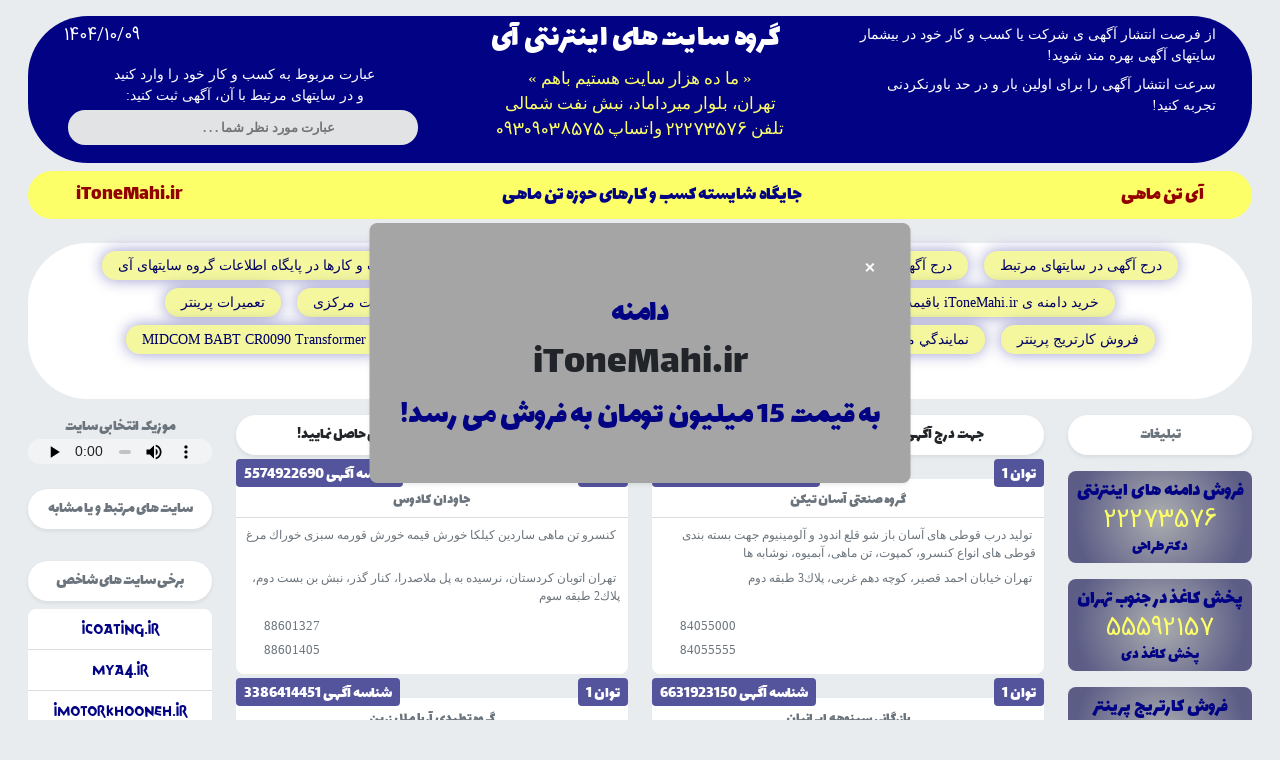

--- FILE ---
content_type: text/html; charset=UTF-8
request_url: http://itonemahi.ir/
body_size: 20960
content:
<!DOCTYPE html>
<html lang="fa-IR" dir="rtl">
<head>
    <meta charset="UTF-8">
    <meta name="description" content=" ليست شركتهاى تن ماهى | سايت آگهى تن ماهى | دامنه فروشى تن ماهى | سايت تبليغاتى تن ماهى | فروشگاه اينترنتى تن ماهى | بانك اطلاعات شركتهاى تن ماهى ">
    <meta name="robots" content="all">
    <meta name="author" content="Farhad Shahbaz">
    <meta name="keywords" content=" فروشگاه اينترنتى تن ماهى , سايت آگهى تن ماهى , بانك اطلاعات شركتهاى تن ماهى , ليست شركتهاى تن ماهى , سايت تبليغاتى تن ماهى , دامنه فروشى تن ماهى ">
    <link rel="canonical" href="https://itonemahi.ir/" />
    <meta name="viewport" content="width=device-width, initial-scale=1.0">
    <title>سایت آگهی  تن ماهى </title>
    <link rel="shortcut icon" href="favicon.ico" />
    <meta name="viewport" content="width=device-width, initial-scale=1.0">
    <link rel="stylesheet" href="https://cdn.jsdelivr.net/npm/bootstrap@5.3.2/dist/css/bootstrap.rtl.min.css" integrity="sha384-nU14brUcp6StFntEOOEBvcJm4huWjB0OcIeQ3fltAfSmuZFrkAif0T+UtNGlKKQv" crossorigin="anonymous">

    <style>
        @font-face {
    font-family: 'lalezar';
    src: url(lalezar.woff) format('woff');
}
body{
    font-family: 'lalezar';
}
div.popup{
    background-color: rgb(165, 165, 165);
    width: auto !important;
    padding: 30px 30px;
    padding-bottom: 40px;
    z-index: 10;
    position: absolute;
    left: 50%;
    top: 49%;
    border-radius: 8px;
    opacity: 0;
    pointer-events: none;
    transition: all 0.7s ease;
    transform: translate(-50%, -50%) scale(1.2);
}
.popup-section.active div.popup{
    opacity: 1;
    pointer-events: auto;
    transform: translate(-50%, -50%) scale(1);
}

div.popup h4, div.popup h2{
    color: #020285;
}
div.popup button{
    display: block;
    margin: 0 0 10px auto;
    background-color: transparent;
    border:none;
    font-size: 20px;
    cursor: pointer;
}
div.top-header-group{
    background-color: #020285;
    border-radius: 60px;
}
div.top-header-group h5{
    color: rgb(252, 255, 103);
}
/* div.date{
    margin-top: -80px;
    margin-left: 25px;
    border-radius: 8px;
} */
div.top-header-position{
    background-color: #fcff67;
    border-radius: 60px;
}
div.top-header-position h5, div.top-header-position h5 a{
    color: #020285;
}
div.top-header-position h6.iahan-fa{
    margin-top: 4px;
    color: rgb(147, 0, 0);
}
div.top-header-position h6.iahan-fa a{
    color: rgb(147, 0, 0);
}
div.top-header-position h6.iahan-en{
    margin-top: -29px;
    color: rgb(147, 0, 0);
}
div.top-header-position h6.iahan-en a{
    color: rgb(147, 0, 0);
    font-family: 'Goliath';
    
}
.header-address{
    font-family: tahoma;
    color: #fcff67;
    font-size: 17px;
}
.searching-bar{
    margin-top: 40px;
}
nav.top-nav{
    border-radius: 60px;
}
li.nav-top-item a{
    color: #020285 !important;
}
div.sites{
    border-radius: 60px;
}
div.sites nav a{
    color: #020285;
}
div.site-box{
    border-radius: 30px;
    box-shadow: 0 0 15px #02028566;
    transition: all 0.3s;
    background-color: rgb(244, 247, 158);
}

div.site-box:hover{
    transform: scale(1.1);
    box-shadow: 0 0 60px #fcff67;
}

div.site-box a{
    color: #000066!important;
    /* text-shadow: 0 0 5px #4d2079; */
    font-family: tahoma;
    font-size: 14px
}

div.music-box{
    border-radius: 60px;
}
div.music-box audio{
    height: 25px;
}
div.ads{
    border-radius: 60px;
}
div.description-box{
    border-radius: 60px;
}
div.description-box p{
    font-family: 'Tahoma' !important;
    font-size: 12px;
}
div.description-box p span{
    color: #020285;
}
div.business-title-box{
    width: auto;
}
div.related-sites, div.indicator-sites, div.onsale-domain {
    border-radius: 60px;
}
div.related-sites-box, div.indicator-sites-box, div.onsale-domain-box{
    border-radius: 8px;
}
li.related-sites-item a, li.indicator-sites-item a, li.onsale-sites-item a{
    color: #020285;
}
li.related-sites-item a:hover, li.indicator-sites-item a:hover, li.onsale-sites-item a:hover{
    background: rgb(30,30,30);
    background: radial-gradient(circle, rgba(30,30,30,0.3), rgba(64,64,113,0.83) 83%);
    color: #fcff67;
}

div.ads-box{
    background: rgb(30,30,30);
    background: radial-gradient(circle, rgba(30,30,30,0.3), rgba(64,64,113,0.83) 83%);
    border-radius: 8px;
}
div.ads-box a h5, div.ads-box a p{
    color:#020285;
}
div.ads-box a h4{
    color: rgb(252, 255, 103);
}
div.business-box{
    border-radius: 8px;
    height: 195px !important;
    /* overflow: hidden; */
}
div.has-power{
    /* border: 1px solid #0202859f; */
    box-shadow: 4px 4px 8px 4px #02028532, 0 6px 20px 0 #02028532!important;
    background-color: rgb(244, 247, 158) !important;
}
div.has-power:hover{
    transform: scale(1.1);
    box-shadow: 0 0 60px #fcff67;
    transition: 800ms;
}

div.has-power div.business-title-box h6.business-title{
    color:#451b6d;
    text-shadow: 0 0 5px #fcff67;
    font-size: 16px;
}
div.has-power div.business-discription p.business-activity{
    color: #000066;
}
div.has-power div.business-information div.business-address-box p{
    color: #000066;
}
div.has-power div.business-information div.business-web-address a, div.has-power div.business-information div.business-mail-address a, div.has-power div.business-information div.business-phone-num a , div.has-power div.business-information div.business-fax a{
    color: #000066;
}

div.business-box h6.business-title{
    color: #020285;
    font-size: 15px;
}

div.business-discription {
    height: 35px !important;
    overflow-y: scroll;
}

div.business-address-box{
    height: 35px;
    overflow: hidden;
}

div.business-information{
    height: 100px !important;
    overflow: hidden;
}

p.business-activity strong{
    color: #020285;
}
div.business-web-address a,  div.business-mail-address a,  div.business-phone-num a,  div.business-fax a{
    font-size: 13px;
    font-family: tahoma;
}
div.business-web-address i, div.business-mail-address i, div.business-phone-num i, div.business-fax i{
    font-size: 13px;
}
div.business-web-address a:hover, div.business-mail-address a:hover, div.business-phone-num a:hover, div.business-fax a:hover{
    color: #451b6d !important;
}
.business-power{
    top: -20px;
    background-color: #54549d !important;
}

div.footer-box h6{
    color: #020285;
}
div.footer-box a.this-site{
    color:#fcff67;
}
.business-address, .business-activity{
    font-family: 'Tahoma' !important;
    font-size: 12px;
} 
@font-face {
    font-family: 'IRANSans';
    src: url(iransans.woff) format('woff');
    src: url(iransans.woff2) format('woff2');

}
.fa-num{
    font-family: 'IRANSans' !important;
}
@font-face{
    font-family: 'Goliath' ;
    src: url(goliath.ttf) format('woff');
}
.eng-font{
    font-family: 'Goliath';
}

  
.rotate-top-bar p{ 
    display:none;
    color: #020285;
 }

.search-bar form {
    width: 350px;
    height: 35px;
    border-radius: 50px;  
    display: flex;
    flex-direction: row;
    justify-content: center;
    align-items: center;
  }

  .search-bar form input {
    all: unset;
    font-size: 13px;
    font-weight: bold;
    font-family: tahoma;
    color:#020285;
    height: 100%;
    width: 100%;
    padding: 6px 10px;
    
  }

  .search-bar form input ::placeholder {
    color: #020285;
    opacity: 0.7;  
  }

  .search-bar form button {
    all: unset;
    cursor: pointer;
    width: 44px;
    height: 44px;
  }
  
  .search-bar form button i {
    color: #020285;
    fill: currentColor;
    width: 24px;
    height: 24px;
  }

  p.label-searching{
    font-family: tahoma;
    font-size: 14px;
  }
  .sell-domain-box p{
    color: #020285;
  }
  #changedSellDomainLoc{
    display: flex !important;
    justify-content: center !important;
  }
  div.counter{
    width: 100%;
    border-radius: 50px;
  }
  div.counter h6{
    color: #020285;
    font-weight: bold;
  }
  div.slogan{
    font-size: 14px;
    float: right;
    font-family: tahoma;
  }
  .iahan-fa, .iahan-en{
    font-size: 20px;
  }

  div.rotate-top-bar{
    height: 17px !important;
  }
  div.rotate-top-bar p{
    font-family: tahoma;
    font-size: 13px;
  }

  div.buy-or-reservation-box{
    border-radius: 8px;
    height: 195px;
    background-color: #0202851a !important;
    padding-top: 30px;
    padding-bottom: 30px;
  }

  div.buy-or-reservation-box h5{
    color: #020285;
    font-size: 18px !important;
  }
  div.buy-or-reservation-box h5 strong{
    text-shadow: 0 0 5px #fcff67;
  }

 a.buy-btn, a.reserve-btn, a.public-buy-btn, a.indicator-buy-btn{
    background-color: #54549d;
    color: white; 
    width: 170px;
    font-size: 15px;
}
a.buy-btn:hover, a.reserve-btn:hover, a.public-buy-btn:hover, a.indicator-buy-btn:hover{
    background-color: #020285;
    color: #fcff67;
    transform: scale(1.1);
    transition: 300ms;
}
div.title-buy-or-reserve{
    height: 85px !important;
}
div.title-buy-or-reserve h5{
    font-size: 18px;
}

@media only screen and (max-width: 480px){
    div.top-header-group{
        border-radius: 30px;
    }
    div.top-header-group h2{
        font-size: 19px;
    }

    div.top-header-group h5{
        font-size: 15px;
    }
    div.rotate-top-bar p{
        font-size: 10px;
    }

    .col-date-search{
        margin-top: -50px;
    }
    p.label-searching{
        font-size: 13px;
    }
    .header-address{
        font-size: 13px;
    }

    .search-bar form input{
        font-size: 11px;
    }

    div.date{
        margin-top: -80px;
        margin-left: 0;
        margin-left: -20px;
        padding-right: 2px !important;
        padding-left: 2px !important;
    }

    div.date p{
        font-size: 9px;
    }
    div.date i{
        font-size: 10px;
    }

    div.top-header-position h5{
        font-size: 15px;
    }

    div.music-box p{
        font-size: 12px;
        padding-top: 3px;
        padding-bottom: 3px;
    }
    div.music-box{
        border-radius: 20px;
    }
    nav.top-nav{
        border-radius: 30px;
    }
    li.nav-top-item a{
        font-size: 12px;
    }

    div.ads{
        border-radius: 20px;
    }
    div.ads a{
        font-size: 14px;
    }
    div.ads i{
        font-size: 14px;
    }
    div.description-box p{
        font-size: 12px;
        margin-bottom: 5px;
        margin-top: 5px;
        line-height:18px !important;
    }
    div.business-box h6.business-title{
        font-size: 14px;
        padding-left: 2px;
        padding-right: 2px;
    }
    div.description-box{
        border-radius: 20px;
    }
    div.description-box p{
        margin-left: 8px !important;
        margin-right: 8px !important;
    }
    div.business-address-box{
        height: 30px;
    }
    div.business-power{
        top: -13px ;
        font-size: 11px;
    }

    div.buy-or-reservation-box{
        height: auto;
     }
    div.buy-or-reservation-box h5{
        font-size: 12px !important;
    }

    a.buy-btn, a.reserve-btn, a.public-buy-btn, a.indicator-buy-btn{
        font-size: 10px;
    }
    div.title-buy-or-reserve{
        height: 75px !important;
    }
    div.col-of-all-bussiness{
        padding-right: 0px;
    }

    div.business-discription p{
        font-size: 10px;
    }
    div.business-information p{
        font-size: 10px;
    }
    div.business-information{
        height: 120px !important;
        margin-top: 16px;
    }
    div.business-web-address a, div.business-web-address i, div.business-mail-address a, div.business-mail-address i, div.business-phone-num a, div.business-phone-num i, div.business-fax a, div.business-fax i{
        font-size: 10px;
    }
    div.ads-box{
        height: 85px;
        overflow-y: hidden;
    }
    div.ads-box a h5{
        font-size: 15px;
    }
    div.ads-box a h4{
        font-size: 14px;
    }
    div.ads-box a p{
        font-size: 11px;
    }
    div.related-sites, div.indicator-sites, div.onsale-domain{
        border-radius: 20px;
    }
    div.related-sites a, div.indicator-sites a, div.onsale-domain a{
        font-size: 12px;
    }
    div.related-sites i, div.indicator-sites i, div.onsale-domain i{
        font-size: 11px;
    }

    div.related-sites-box ul li.related-sites-item a, div.indicator-sites-box ul li.indicator-sites-item a, div.onsale-domain-box ul li.onsale-sites-item a{
        font-size: 12px;
        padding: 4px;
    }
    div.related-sites-box ul hr, div.indicator-sites-box ul hr, div.onsale-domain-box ul hr{
        width: 100%;
    }
    div.business-power-box{
        padding-top: 0 !important;
        padding-left: 4px !important;
        padding-right: 4px !important;
    }
    div.business-power-box i{
        font-size: 10px;
    }
    div.business-power-box span{
        font-size: 11px;
    }

    div.sell-domain-box{
        margin-top: 0px !important;
    }

    div.sell-domain-box p{
        font-size: 11px !important;
    }
    div.sell-domain-box p span{
        font-size: 12px;
    }
    div.business-discription {
        height: 30px !important;
    }

    div.slogan{
        font-size: 12px !important;
        float: unset;
        justify-content: center;
    }
    
    div.popup h4, div.popup h2{
        font-size: 18px;
    }
    div.popup button{
        margin: 0 0 10px auto;
        font-size: 18px;
    }
    div.popup{
        padding-top: 5px;
        padding-right: 15px;
        padding-bottom: 30px;
    }
}  
    </style>

</head>
<body class="bg-body-secondary">
    <!-- start top header -->
    <header class="mt-3 mx-1 px-2 px-md-4 all-header">
        <div class="container-fluid top-header-group text-center py-1">
            <div class="row mx-1">               
                <div class="col-md-4 col-10">

                    <div class="slogan float-start text-start d-flex p-1">
                        <i class="fa-solid fa-flag py-1" style="color: #fcff67;"></i>
                        <p class="text-white ms-1 my-0">از فرصت انتشار آگهى ى شركت يا كسب و كار خود در بيشمار سايتهاى آگهى بهره مند شويد!</p>
                    </div><div class="slogan float-start text-start d-flex p-1">
                        <i class="fa-solid fa-flag py-1" style="color: #fcff67;"></i>
                        <p class="text-white ms-1 my-0">سرعت انتشار آگهى را براى اولين بار و در حد باورنكردنى تجربه كنيد!</p>
                    </div>
                    
                </div>
                <div class="col-md-4 col-12">
                    <div>
                        <h2 class="text-white"><i class="fa-solid fa-screwdriver-wrench me-2"></i>گروه سایت های اینترنتی آی</h2>
                        <p class="header-address">«  ما ده هزار سایت هستیم باهم »  <br> تهران، بلوار میرداماد، نبش نفت شمالی  <br> تلفن <span class="fa-num">22273576</span> واتساپ <span class="fa-num">09309038575</span></p>
                    </div>
                </div>
                <div class="col-md-4 col-date-search col-12">
                    <div class="date float-end d-flex p-1">
                        <p id="dateBox" class="text-white me-1 my-0 fa-num"></p>
                        <i class="fa-regular fa-calendar mt-1" style="color: #fcff67;"></i>
                    </div>
                    <div class="searching-bar">
                        <p class="text-white text-center label-searching mb-0 py-1 pe-1"> عبارت مربوط به کسب و کار خود را وارد کنید <br /> و در سایتهای مرتبط با آن، آگهی ثبت کنید:</p>
                        <div class="search-bar d-flex justify-content-center">
                            <form id="form" class="bg-secondary-subtle"> 
                                <input type="search" id="query" name="q" placeholder="عبارت مورد نظر شما . . . " aria-label="Search through site content"> 
                                <button><i class="fa-solid fa-magnifying-glass mt-2"></i></button>
                              </form>
                        </div>
                    </div>
                </div>
            </div>
        </div>
        <div class="container-fluid px-5 pt-2 pb-1 my-2 top-header-position d-flex justify-content-between">
                    <h6 class="d-none d-lg-block iahan-fa mt-1"> آى تن ماهى </h6>
                    <h5 class="mt-1 text-center">جایگاه شایسته کسب و کارهای حوزه  تن ماهى </h5>
                    <h6 class="d-none d-lg-block iahan-en mt-1">iToneMahi.ir</h6>
            </div>               
        </div>
    </header>
    <!-- end top header -->
    
    <section style="margin-top: -5px;">
        <!-- start massage -->
        <div class="rotate-top-bar text-center mx-2" id="rotate-top-bar">
        <p class="newstikcer my0 py0" id="newstikcer">يكبار و براى هميشه محيط مناسب براى تبليغ كسب و كارتان را انتخاب كنيد! </p>
        <p class="newstikcer my0 py0" id="newstikcer">در گروه سايتهاى اينترنتى  آى همواره از تخفيف هاى مناسبتى برخوردار مى شويد! </p>
        <p class="newstikcer my0 py0" id="newstikcer">از قيمت هاى بسيار مناسب در آستانه ى شروع فعاليت  گروه سايتهاى اينترنتى آى برخوردار شويد! </p>
        <p class="newstikcer my0 py0" id="newstikcer">با خريد توان آگهى در محيط هاى كاملا اختصاصى و در جمع رقباى خود بهترين رتبه را كسب كنيد! </p>
        <p class="newstikcer my0 py0" id="newstikcer">سايت آگهيتو پيدا كن! </p>
        <p class="newstikcer my0 py0" id="newstikcer">منتظر دهها ايده ى ناب براى حوزه ى آگهى ى تبليغاتى در فضاى وب باشيد! </p>
        <p class="newstikcer my0 py0" id="newstikcer">ما همه ايده ها را براى حضور برجسته و سراسرى ى شما بكار بسته ايم! </p>
        <p class="newstikcer my0 py0" id="newstikcer">براى اولين بار در جهان ايده هاى استثنايى و ناب در حوزه آگهى و تبليغات در راه است! </p>
        <p class="newstikcer my0 py0" id="newstikcer">بيش از هر زمان ديگر، رقابتى موفق و چشمگير با رقبا و همكاران خود داشته باشيد! </p>
        <p class="newstikcer my0 py0" id="newstikcer">چشم اندازى روشن براى حضور چشمگير و بى سابقه ى كسب و كارهاى ايرانى </p>
        <p class="newstikcer my0 py0" id="newstikcer">از قيمت هاى بسيار مناسب در آستانه ى شروع كار گروه سايتهاى اينترنتى آى برخوردار شويد! </p>
        <p class="newstikcer my0 py0" id="newstikcer">ضمن مشاوره و برخوردارى از راهنمايى ها ما از تخفيف هاى اختصاصى هم برخوردار شوبد! </p>
        <p class="newstikcer my0 py0" id="newstikcer">سرعت درج آگهى در يازده هزار سايت وابسته به گروه سايتهاى آى را تجربه كنيد! </p>
        <p class="newstikcer my0 py0" id="newstikcer">در كوتاهترين زمان از گسترده ترين تبليغات برخوردار شويد! </p>
        <p class="newstikcer my0 py0" id="newstikcer">ما فضائى صميمانه را براى بهترين گزينه ها و شايسته ترين انتخاب صاحبان كسب و كارها فراهم كرده ايم! </p>
        <p class="newstikcer my0 py0" id="newstikcer">فضايى صميمى براى تبليغات بى سابقه در اينترنت! </p>
        <p class="newstikcer my0 py0" id="newstikcer">مديريت آسان و موثر آگهى با ثبت آگهى در مجموعه ى سايتهاى گروه اينترنتى سايتهاى آى </p>
        <p class="newstikcer my0 py0" id="newstikcer">كنار رقباى تجارى خود حضورى پررنگ و دائمى داشته باشيد! </p>
        <p class="newstikcer my0 py0" id="newstikcer">در مناسب ترين و مرتبط ترين محيط آگهياتو ثبت كن! </p>
        <p class="newstikcer my0 py0" id="newstikcer">با خريد توان آگهى در محيط هاى كاملا اختصاصى و در جمع رقباى خود بهترين رتبه را كسب كنيد </p>
        <p class="newstikcer my0 py0" id="newstikcer">با جستجو و پيدا كردن سايتهاى كاملا مرتبط با كسب و كارهايتان برجسته شويد! </p>
        <p class="newstikcer my0 py0" id="newstikcer">تبليغات در سبك و ابعادى كاملا جديد </p>
        <p class="newstikcer my0 py0" id="newstikcer">گروه سايتهاى اينترنتى آى دامنه ميهمان مى پذيرد! </p>
        <p class="newstikcer my0 py0" id="newstikcer">براى كسب اطلاع راجع به دامنه هاى ميهمان با ما تماس بگيريد </p>
        <p class="newstikcer my0 py0" id="newstikcer">بزودى از توانمديهاى نوين گروه سايتهاى اينترنتى آى رونمائى خواهد شد! </p>
        <p class="newstikcer my0 py0" id="newstikcer">گروه سايتهاى اينترنتى آى براساس ايده هايى نوين شكل گرفته است! </p>
        <p class="newstikcer my0 py0" id="newstikcer">سوالات خود را در واتساپ با ما در ميان بگذاريد! </p>
        <p class="newstikcer my0 py0" id="newstikcer">گروه سايتهاى اينترنتى آى براى همه كسب و كارها و كالا و خدمات سايت هاى مجزا و كاربردى دارد! </p>
        <p class="newstikcer my0 py0" id="newstikcer">آگهى خود را بطور همزمان در بيش از ده هزار سايت اينترنتى در يك روز منتشر كنيد! </p>
        <p class="newstikcer my0 py0" id="newstikcer">گروه سايتهاى اينترنتى آى راهكارهاى جديد تبليغاتى را در راه دارد! </p>
        <p class="newstikcer my0 py0" id="newstikcer">آگهى هاى تجارى كسب و كار خود را سريع و جامع و همه جانبه منتشر كنيد! </p>
        <p class="newstikcer my0 py0" id="newstikcer">ايده هاى ما پاسخ فراگير به نيازهاى اطلاع رسانى و تبليغات تجارى مى دهد! </p>
        <p class="newstikcer my0 py0" id="newstikcer">ارائه راهكارهاى فراگير رهاوردى از گروه سايتهاى اينترنتى آى </p>
        <p class="newstikcer my0 py0" id="newstikcer">ايجاد سايتهاى آگهى مبتنى بر پايگاه داده، يكي از ايده هاى گروه سايتهاى اينترنتى آى مى باشد! </p>
        <p class="newstikcer my0 py0" id="newstikcer">با ثبت رايگان مشخصات كسب و كار خود در پايگاه جامع اطلاعات تجارى گروه سايتهاى اينترنتى آى از مزاياى آن برخوردار شويد! </p>
        <p class="newstikcer my0 py0" id="newstikcer">گروه سايتهاى اينترنتى آى مبتكر عظيم ترين كمپين تبليغات و آگهى در ايران و جهان </p>
        <p class="newstikcer my0 py0" id="newstikcer">مديريت گروه سايتهاى اينترنتى آى از نظرات و ايده هاى كاربران و مشتريان نهايت استقبال را مى نمايد! </p>
        <p class="newstikcer my0 py0" id="newstikcer">گروه سايتهاى اينترنتى آى انديشه اى جهانى و رو به گسترش و با كارايى هاى فراوان در خدمت كسب و كارهاى ايرانى ! </p>
        <p class="newstikcer my0 py0" id="newstikcer">گروه سايتهاى اينترنتى آى پذيراى دامنه هاى ميهمان! </p>
        <p class="newstikcer my0 py0" id="newstikcer">از همپوشانى ى آگهى ها و سايتهاى گروه سايتهاى اينترنتى آى براى تبليغ و معرفى ى هرچه گسترده تر كالا و خدمات خود بهره مند شويد! </p>
        <p class="newstikcer my0 py0" id="newstikcer">در محيط اختصاصى كسب و كار خودتان آگهى بگذاريد و بازديدى بى سابقه داشته باشيد! </p>
        <p class="newstikcer my0 py0" id="newstikcer">اختصاصى ترين محيط ها را براى كسب و كارهايتان برگزينيد! </p>
        <p class="newstikcer my0 py0" id="newstikcer">گروه سايتهاى اينترنتى آى ارائه دهنده ى جامع ترين راهكار در حوزه آگهى هاى اينترنتي! </p>
        <p class="newstikcer my0 py0" id="newstikcer">بطور همزمان يك آگهى را در تمامى سايتهاى آگهى ى مرتبط با كسب و كارتان وارد كنيد! </p>
        <p class="newstikcer my0 py0" id="newstikcer">سرعت درج آگهى در بيش از ده هزار سايت را در گروه سايتهاى آى تجربه كنيد! </p>
        <p class="newstikcer my0 py0" id="newstikcer">از مشاوره كارشناسان آگهى و تبليغات گروه سايتهاى اينترنتى آى برخوردار شويد! </p>
        <p class="newstikcer my0 py0" id="newstikcer">با مشاوره با متخصصين ما موثرترين آگهى را در مناسب ترين سايت و صفحه منتشر كنيد! </p>
        <p class="newstikcer my0 py0" id="newstikcer">ارزش مشاوره ى تبليغاتى را دست كم نگيريد! </p>
        <p class="newstikcer my0 py0" id="newstikcer">پراكنده كارى نكنيد و در كانون سايتهاى آگهى تبليغ كنيد! </p>
        <p class="newstikcer my0 py0" id="newstikcer">همپوشانى و حمايت بيش از ده هزار سايت اينترنتى از يكديگر، راهكارى بى سابقه براى حضور در فضاى وب فارسى </p>
        <p class="newstikcer my0 py0" id="newstikcer">براى سفارش هاى اختصاصى با تلفن 22273576 تماس حاصل نماييد! </p>
        <p class="newstikcer my0 py0" id="newstikcer">هر سوالى راجع به ثبت سفارش را از طريق تلفن 22273576 مطرح نماييد! </p>
        <p class="newstikcer my0 py0" id="newstikcer">با گروه سايتهاى اينترنتى آى از قلمروى آگهى و تبليغات فراتر رويد! </p>
        <p class="newstikcer my0 py0" id="newstikcer">ما بيش از ده هزار سايت هستيم با هم! </p>
        <p class="newstikcer my0 py0" id="newstikcer">گروه سايتهاى اينترنتى آى مجموعه عظيمى از سايتهاى آگهى مبتنى بر پايگاه داده مشاغل و كسب و كارهاى ايرانى مى باشد! </p>
        <p class="newstikcer my0 py0" id="newstikcer">همپوشانى و حمايت سايتهاى عضو گروه سايتهاى اينترنتى آى تجربه اى بى سابقه در محيط وب فارسى مى باشد! </p>
        <p class="newstikcer my0 py0" id="newstikcer">اينجا مركز درج و انتشار آگهى براى همه ى مشاغل و كسب و كارهاست! </p>
        <p class="newstikcer my0 py0" id="newstikcer">سرعت انتشار آگهى را براى اولين بار و در حد باورنكردنى تجربه كنيد! </p>
        <p class="newstikcer my0 py0" id="newstikcer">كسب و كارهاى عمومى مى توانند آگهى ى خود را بطور همزمان در همه ى سايتهاى گروه اى منتشر كنند! </p>
        <p class="newstikcer my0 py0" id="newstikcer">اينجا محل انتشار آگهى هاى كليه ى مشاغل و كسب و كارهاى فعال در حوزه ى خدمات عمومى مى باشد! </p>
        <p class="newstikcer my0 py0" id="newstikcer">از فرصت انتشار آگهى ى شركت يا كسب و كار خود در بيشمار سايتهاى آگهى بهره مند شويد! </p>

        <p class="news-tikcer my-0 py-0" id="news-tikcer">xxxnews </p>


        </div>
        <!-- end massage -->
    </section>
    <!-- all of section -->
    <section class=" mt-1 mx-1 px-2 px-md-4 all-section">
        <!-- start top buttons -->
        <div class="row mx-0">
                <nav class="navbar navbar-expand bg-white top-nav py-1">
                    <div class="container">
                      <div class="w-100" id="navbarNav">
                        <ul class="nav justify-content-center">

                          <li class="nav-item nav-top-item mx-2 w-auto my-1">
                            <div class="blink site-box px-0 px-md-2">
                                <a class="nav-link active site px-2 py-1" href="https://ipardaz.ir/?q=" target="_blank"> درج آگهى در سايتهاى مرتبط </a>
                            </div>
                          </li><li class="nav-item nav-top-item mx-2 w-auto my-1">
                            <div class="blink site-box px-0 px-md-2">
                                <a class="nav-link active site px-2 py-1" href="https://ipardaz.ir/?q=iToneMahi.ir" target="_blank"> درج آگهى در اين سايت </a>
                            </div>
                          </li><li class="nav-item nav-top-item mx-2 w-auto my-1">
                            <div class="blink site-box px-0 px-md-2">
                                <a class="nav-link active site px-2 py-1" href="https://drtarahi.com" target="_blank"> خدمات طراحى سايت دكتر طراحى </a>
                            </div>
                          </li><li class="nav-item nav-top-item mx-2 w-auto my-1">
                            <div class="blink site-box px-0 px-md-2">
                                <a class="nav-link active site px-2 py-1" href="https://ipardaz.ir/business-information" target="_blank"> ثبت رايگان اطلاعات كسب و كارها در پايگاه اطلاعات گروه سايتهاى آى </a>
                            </div>
                          </li><li class="nav-item nav-top-item mx-2 w-auto my-1">
                            <div class="blink site-box px-0 px-md-2">
                                <a class="nav-link active site px-2 py-1" href="https://isites.rond.ir/Domain/ir/itonemahi" target="_blank"> خريد دامنه ى iToneMahi.ir باقيمت 15 ميليون تومان  </a>
                            </div>
                          </li><li class="nav-item nav-top-item mx-2 w-auto my-1">
                            <div class="blink site-box px-0 px-md-2">
                                <a class="nav-link active site px-2 py-1" href="https://drtarahi.com" target="_blank">  خدمات نگهدارى سرور و سايت </a>
                            </div>
                          </li><li class="nav-item nav-top-item mx-2 w-auto my-1">
                            <div class="blink site-box px-0 px-md-2">
                                <a class="nav-link active site px-2 py-1" href="https://zarinneda.com" target="_blank"> سايت زرين ندا </a>
                            </div>
                          </li><li class="nav-item nav-top-item mx-2 w-auto my-1">
                            <div class="blink site-box px-0 px-md-2">
                                <a class="nav-link active site px-2 py-1" href="https://ipardaz.ir" target="_blank"> سايت مركزى </a>
                            </div>
                          </li><li class="nav-item nav-top-item mx-2 w-auto my-1">
                            <div class="blink site-box px-0 px-md-2">
                                <a class="nav-link active site px-2 py-1" href="https://zarinneda.com/%d8%aa%d8%b9%d9%85%db%8c%d8%b1%d8%a7%d8%aa-%d9%be%d8%b1%db%8c%d9%86%d8%aa%d8%b1/" target="_blank"> تعميرات پرينتر </a>
                            </div>
                          </li><li class="nav-item nav-top-item mx-2 w-auto my-1">
                            <div class="blink site-box px-0 px-md-2">
                                <a class="nav-link active site px-2 py-1" href="https://zarinneda.com/%d9%81%d8%b1%d9%88%d8%b4-%da%a9%d8%a7%d8%b1%d8%aa%d8%b1%db%8c%d8%ac-%d9%be%d8%b1%db%8c%d9%86%d8%aa%d8%b1-2/" target="_blank"> فروش كارتريج پرينتر </a>
                            </div>
                          </li><li class="nav-item nav-top-item mx-2 w-auto my-1">
                            <div class="blink site-box px-0 px-md-2">
                                <a class="nav-link active site px-2 py-1" href="https://zarinneda.com/%d9%86%d9%85%d8%a7%db%8c%d9%86%d8%af%da%af%db%8c-%d9%85%d8%ac%d8%a7%d8%b2-%d9%be%d8%b1%db%8c%d9%86%d8%aa%d8%b1-%da%a9%d8%a7%d9%86%d9%86/" target="_blank"> نمايندگي مجاز پرينتر كانن </a>
                            </div>
                          </li><li class="nav-item nav-top-item mx-2 w-auto my-1">
                            <div class="blink site-box px-0 px-md-2">
                                <a class="nav-link active site px-2 py-1" href="https://zarinneda.com/%d9%86%d9%85%d8%a7%db%8c%d9%86%d8%af%da%af%db%8c-%d9%85%d8%ac%d8%a7%d8%b2-hp-7/" target="_blank"> نمايندگي مجاز HP </a>
                            </div>
                          </li><li class="nav-item nav-top-item mx-2 w-auto my-1">
                            <div class="blink site-box px-0 px-md-2">
                                <a class="nav-link active site px-2 py-1" href="https://zarinneda.com/%d8%aa%d8%b9%d9%85%db%8c%d8%b1-%d9%be%d8%b1%db%8c%d9%86%d8%aa%d8%b1-%d8%b4%d9%85%d8%a7%d9%84-%d8%aa%d9%87%d8%b1%d8%a7%d9%86/" target="_blank"> تعمير پرينتر در مناطق شمالى تهران </a>
                            </div>
                          </li><li class="nav-item nav-top-item mx-2 w-auto my-1">
                            <div class="blink site-box px-0 px-md-2">
                                <a class="nav-link active site px-2 py-1" href="https://zarinneda.com/midcom-babt-cr0090-transformer/" target="_blank"> MIDCOM BABT CR0090 Transformer </a>
                            </div>
                          </li><li class="nav-item nav-top-item mx-2 w-auto my-1">
                            <div class="blink site-box px-0 px-md-2">
                                <a class="nav-link active site px-2 py-1" href="https://isites.rond.ir" target="_blank"> فروشگاه اينترنتى دامنه هاى آى </a>
                            </div>
                          </li>                         
          
                        </ul>
                      </div>
                    </div>
                  </nav>
        </div>
        <!-- end top buttons -->
            <!-- start popup -->

        <section class="popup-section">
        <div class="popup text-center shadow-sm" id="popup">
            <button id="close" class="text-light">&times;</button>
            <div class="d-flex justify-content-center align-content-center">
              <center>   <h2>دامنه  </h2>
                <h1 class="px-1"> iToneMahi.ir </h1>
                <h2>  به قیمت  15 میلیون تومان به فروش می رسد!</h2>  </center>
            </div>
        </div>
    </section>


    <!-- end popup -->
        <!-- ads, business box, domains -->
        <div class="row mt-3">
            <!-- start ads -->
            <div class="col-md-2 col-4 col-of-ads">
                <div id="changedMusicLoc">
                </div>
                <div id="changedSearchingLoc">
                </div>
                <div class="bg-white text-center py-2 ads shadow-sm">
                    <a class="text-secondary my-1 text-decoration-none">تبلیغات</a>
                    <i class="fa-solid fa-arrow-down" style="color: #020285;"></i>
                </div>
                <div class="mt-2">

                    <div class="ads-box text-center mt-3 pt-2">
                        <a href="#" target="blank" class="text-decoration-none">
                            <h5 class="mb-1">فروش دامنه هاى اينترنتى</h5>
                            <h4 class="fa-num mb-0">22273576</h4>
                            <p class="pb-1">دكتر طراحى</p>
                        </a>
                    </div><div class="ads-box text-center mt-3 pt-2">
                        <a href="#" target="blank" class="text-decoration-none">
                            <h5 class="mb-1">پخش كاغذ در جنوب تهران</h5>
                            <h4 class="fa-num mb-0">55592157</h4>
                            <p class="pb-1">پخش كاغذ دى</p>
                        </a>
                    </div><div class="ads-box text-center mt-3 pt-2">
                        <a href="#" target="blank" class="text-decoration-none">
                            <h5 class="mb-1">فروش كارتريج پرينتر</h5>
                            <h4 class="fa-num mb-0">88523113</h4>
                            <p class="pb-1">مركز ماشينهاى ادارى دى</p>
                        </a>
                    </div><div class="ads-box text-center mt-3 pt-2">
                        <a href="#" target="blank" class="text-decoration-none">
                            <h5 class="mb-1">محل ثبت آگهى شما</h5>
                            <h4 class="fa-num mb-0">021XXXXXXXX</h4>
                            <p class="pb-1">نام كسب و كار شما</p>
                        </a>
                    </div><div class="ads-box text-center mt-3 pt-2">
                        <a href="#" target="blank" class="text-decoration-none">
                            <h5 class="mb-1">فروش دامنه  ويژه تهيه مسكن</h5>
                            <h4 class="fa-num mb-0">22273576</h4>
                            <p class="pb-1">دكتر طراحى</p>
                        </a>
                    </div><div class="ads-box text-center mt-3 pt-2">
                        <a href="#" target="blank" class="text-decoration-none">
                            <h5 class="mb-1">طراحى نرم افزارهاى كاربردى</h5>
                            <h4 class="fa-num mb-0">22273576</h4>
                            <p class="pb-1">دكتر طراحى</p>
                        </a>
                    </div><div class="ads-box text-center mt-3 pt-2">
                        <a href="#" target="blank" class="text-decoration-none">
                            <h5 class="mb-1">تبليغات اينترنتى</h5>
                            <h4 class="fa-num mb-0">22273576</h4>
                            <p class="pb-1">دكتر طراحى</p>
                        </a>
                    </div><div class="ads-box text-center mt-3 pt-2">
                        <a href="#" target="blank" class="text-decoration-none">
                            <h5 class="mb-1">تبليغات در شبكه هاى اجتماعى</h5>
                            <h4 class="fa-num mb-0">22273576</h4>
                            <p class="pb-1">دكتر طراحى</p>
                        </a>
                    </div><div class="ads-box text-center mt-3 pt-2">
                        <a href="#" target="blank" class="text-decoration-none">
                            <h5 class="mb-1">شارژ كاتريج در جنوب تهران</h5>
                            <h4 class="fa-num mb-0">55592157</h4>
                            <p class="pb-1">مركز ماشينهاى ادارى دى</p>
                        </a>
                    </div><div class="ads-box text-center mt-3 pt-2">
                        <a href="#" target="blank" class="text-decoration-none">
                            <h5 class="mb-1">بانك اطلاعات مشاغل كشور</h5>
                            <h4 class="fa-num mb-0">88523113</h4>
                            <p class="pb-1">مجتمع زرين ندا</p>
                        </a>
                    </div><div class="ads-box text-center mt-3 pt-2">
                        <a href="#" target="blank" class="text-decoration-none">
                            <h5 class="mb-1">شارژ كاتريج در شمال تهران</h5>
                            <h4 class="fa-num mb-0">22273576</h4>
                            <p class="pb-1">مركز ماشينهاى ادارى دى</p>
                        </a>
                    </div><div class="ads-box text-center mt-3 pt-2">
                        <a href="#" target="blank" class="text-decoration-none">
                            <h5 class="mb-1">بانك اطلاعات مشاغل</h5>
                            <h4 class="fa-num mb-0">88545775</h4>
                            <p class="pb-1">مجتمع زرين ندا</p>
                        </a>
                    </div><div class="ads-box text-center mt-3 pt-2">
                        <a href="#" target="blank" class="text-decoration-none">
                            <h5 class="mb-1">تعميرات پرينتر در غرب تهران</h5>
                            <h4 class="fa-num mb-0">46292309</h4>
                            <p class="pb-1">مركز ماشينهاى ادارى دى</p>
                        </a>
                    </div><div class="ads-box text-center mt-3 pt-2">
                        <a href="#" target="blank" class="text-decoration-none">
                            <h5 class="mb-1">پخش كاغذ در شرق تهران</h5>
                            <h4 class="fa-num mb-0">77927547</h4>
                            <p class="pb-1">پخش كاغذ دى</p>
                        </a>
                    </div><div class="ads-box text-center mt-3 pt-2">
                        <a href="#" target="blank" class="text-decoration-none">
                            <h5 class="mb-1">محل ثبت آگهى شما</h5>
                            <h4 class="fa-num mb-0">021XXXXXXXX</h4>
                            <p class="pb-1">نام كسب و كار شما</p>
                        </a>
                    </div><div class="ads-box text-center mt-3 pt-2">
                        <a href="#" target="blank" class="text-decoration-none">
                            <h5 class="mb-1">فروش دامنه ويژه مشاغل كشاورزى</h5>
                            <h4 class="fa-num mb-0">22273576</h4>
                            <p class="pb-1">دكتر طراحى</p>
                        </a>
                    </div><div class="ads-box text-center mt-3 pt-2">
                        <a href="#" target="blank" class="text-decoration-none">
                            <h5 class="mb-1">فروش بانك آدرس ايميل</h5>
                            <h4 class="fa-num mb-0">88523113</h4>
                            <p class="pb-1">مجتمع زرين ندا</p>
                        </a>
                    </div><div class="ads-box text-center mt-3 pt-2">
                        <a href="#" target="blank" class="text-decoration-none">
                            <h5 class="mb-1">رفع اشكال سايتهاى اينترنتى</h5>
                            <h4 class="fa-num mb-0">22273576</h4>
                            <p class="pb-1">دكتر طراحى</p>
                        </a>
                    </div><div class="ads-box text-center mt-3 pt-2">
                        <a href="#" target="blank" class="text-decoration-none">
                            <h5 class="mb-1">محل درج آگهى شما</h5>
                            <h4 class="fa-num mb-0">021XXXXXXXX</h4>
                            <p class="pb-1">نام كسب و كار شما</p>
                        </a>
                    </div><div class="ads-box text-center mt-3 pt-2">
                        <a href="#" target="blank" class="text-decoration-none">
                            <h5 class="mb-1">فروش دامنه  ويژه مشاغل مبلمان</h5>
                            <h4 class="fa-num mb-0">22273576</h4>
                            <p class="pb-1">دكتر طراحى</p>
                        </a>
                    </div><div class="ads-box text-center mt-3 pt-2">
                        <a href="#" target="blank" class="text-decoration-none">
                            <h5 class="mb-1">طراحى سايت اينترنتى با لاراول</h5>
                            <h4 class="fa-num mb-0">22273576</h4>
                            <p class="pb-1">دكتر طراحى</p>
                        </a>
                    </div><div class="ads-box text-center mt-3 pt-2">
                        <a href="#" target="blank" class="text-decoration-none">
                            <h5 class="mb-1">طراحى سايت اينترنتى وردپرسى</h5>
                            <h4 class="fa-num mb-0">22273576</h4>
                            <p class="pb-1">دكتر طراحى</p>
                        </a>
                    </div><div class="ads-box text-center mt-3 pt-2">
                        <a href="#" target="blank" class="text-decoration-none">
                            <h5 class="mb-1">خدمات سئوى سايت</h5>
                            <h4 class="fa-num mb-0">22273576</h4>
                            <p class="pb-1">دكتر طراحى</p>
                        </a>
                    </div><div class="ads-box text-center mt-3 pt-2">
                        <a href="#" target="blank" class="text-decoration-none">
                            <h5 class="mb-1">فروش بانك موبايل مشاغل</h5>
                            <h4 class="fa-num mb-0">88523113</h4>
                            <p class="pb-1">مجتمع زرين ندا</p>
                        </a>
                    </div><div class="ads-box text-center mt-3 pt-2">
                        <a href="#" target="blank" class="text-decoration-none">
                            <h5 class="mb-1">تعميرات پرينتر در شرق تهران</h5>
                            <h4 class="fa-num mb-0">77927547</h4>
                            <p class="pb-1">مركز ماشينهاى ادارى دى</p>
                        </a>
                    </div><div class="ads-box text-center mt-3 pt-2">
                        <a href="#" target="blank" class="text-decoration-none">
                            <h5 class="mb-1">فروش دامنه  ويژه كاغذ</h5>
                            <h4 class="fa-num mb-0">22273576</h4>
                            <p class="pb-1">دكتر طراحى</p>
                        </a>
                    </div><div class="ads-box text-center mt-3 pt-2">
                        <a href="#" target="blank" class="text-decoration-none">
                            <h5 class="mb-1">تعميرات پرينتر در شمال تهران</h5>
                            <h4 class="fa-num mb-0">22273576</h4>
                            <p class="pb-1">مركز ماشينهاى ادارى دى</p>
                        </a>
                    </div><div class="ads-box text-center mt-3 pt-2">
                        <a href="#" target="blank" class="text-decoration-none">
                            <h5 class="mb-1">تعميرات دستگاه فكس</h5>
                            <h4 class="fa-num mb-0">88523113</h4>
                            <p class="pb-1">مركز ماشينهاى ادارى دى</p>
                        </a>
                    </div><div class="ads-box text-center mt-3 pt-2">
                        <a href="#" target="blank" class="text-decoration-none">
                            <h5 class="mb-1">تعميرات دستگاه پرينتر</h5>
                            <h4 class="fa-num mb-0">88523113</h4>
                            <p class="pb-1">مركز ماشينهاى ادارى دى</p>
                        </a>
                    </div><div class="ads-box text-center mt-3 pt-2">
                        <a href="#" target="blank" class="text-decoration-none">
                            <h5 class="mb-1">فروش دامنه  ويژه موبايل</h5>
                            <h4 class="fa-num mb-0">22273576</h4>
                            <p class="pb-1">دكتر طراحى</p>
                        </a>
                    </div><div class="ads-box text-center mt-3 pt-2">
                        <a href="#" target="blank" class="text-decoration-none">
                            <h5 class="mb-1">فروش دامنه  ويژه صنعت ساختمان</h5>
                            <h4 class="fa-num mb-0">22273576</h4>
                            <p class="pb-1">دكتر طراحى</p>
                        </a>
                    </div><div class="ads-box text-center mt-3 pt-2">
                        <a href="#" target="blank" class="text-decoration-none">
                            <h5 class="mb-1">طراحى نرم افزارهاى كاربردى</h5>
                            <h4 class="fa-num mb-0">22273576</h4>
                            <p class="pb-1">دكتر طراحى</p>
                        </a>
                    </div><div class="ads-box text-center mt-3 pt-2">
                        <a href="#" target="blank" class="text-decoration-none">
                            <h5 class="mb-1">شارژ كاتريج در شرق تهران</h5>
                            <h4 class="fa-num mb-0">77927547</h4>
                            <p class="pb-1">مركز ماشينهاى ادارى دى</p>
                        </a>
                    </div><div class="ads-box text-center mt-3 pt-2">
                        <a href="#" target="blank" class="text-decoration-none">
                            <h5 class="mb-1">پخش كاغذ دى</h5>
                            <h4 class="fa-num mb-0">88545885</h4>
                            <p class="pb-1">پخش كاغذ دى</p>
                        </a>
                    </div><div class="ads-box text-center mt-3 pt-2">
                        <a href="#" target="blank" class="text-decoration-none">
                            <h5 class="mb-1">طراحى سايت حرفه اى</h5>
                            <h4 class="fa-num mb-0">22273576</h4>
                            <p class="pb-1">دكتر طراحى</p>
                        </a>
                    </div><div class="ads-box text-center mt-3 pt-2">
                        <a href="#" target="blank" class="text-decoration-none">
                            <h5 class="mb-1">كالر آيدى كامپيوترى</h5>
                            <h4 class="fa-num mb-0">88528766</h4>
                            <p class="pb-1">سيستم هاى مخابراتى دى</p>
                        </a>
                    </div><div class="ads-box text-center mt-3 pt-2">
                        <a href="#" target="blank" class="text-decoration-none">
                            <h5 class="mb-1">پخش كاغذ در غرب تهران</h5>
                            <h4 class="fa-num mb-0">46262309</h4>
                            <p class="pb-1">پخش كاغذ دى</p>
                        </a>
                    </div><div class="ads-box text-center mt-3 pt-2">
                        <a href="#" target="blank" class="text-decoration-none">
                            <h5 class="mb-1">فروش دامنه ويژه مشاغل دارويى</h5>
                            <h4 class="fa-num mb-0">22273576</h4>
                            <p class="pb-1">دكتر طراحى</p>
                        </a>
                    </div><div class="ads-box text-center mt-3 pt-2">
                        <a href="#" target="blank" class="text-decoration-none">
                            <h5 class="mb-1">فروش دامنه  ويژه مشاغل پلاستيك</h5>
                            <h4 class="fa-num mb-0">22273576</h4>
                            <p class="pb-1">دكتر طراحى</p>
                        </a>
                    </div><div class="ads-box text-center mt-3 pt-2">
                        <a href="#" target="blank" class="text-decoration-none">
                            <h5 class="mb-1">دستگاه ضبط مكالمات تلفنى</h5>
                            <h4 class="fa-num mb-0">88528766</h4>
                            <p class="pb-1">سيستمهاى مخابراتى دى</p>
                        </a>
                    </div><div class="ads-box text-center mt-3 pt-2">
                        <a href="#" target="blank" class="text-decoration-none">
                            <h5 class="mb-1">فروش دامنه  ويژه نساجى</h5>
                            <h4 class="fa-num mb-0">22273576</h4>
                            <p class="pb-1">دكتر طراحى</p>
                        </a>
                    </div><div class="ads-box text-center mt-3 pt-2">
                        <a href="#" target="blank" class="text-decoration-none">
                            <h5 class="mb-1">فروش دستگاه پرينتر</h5>
                            <h4 class="fa-num mb-0">88523113</h4>
                            <p class="pb-1">مركز ماشينهاى ادارى دى</p>
                        </a>
                    </div><div class="ads-box text-center mt-3 pt-2">
                        <a href="#" target="blank" class="text-decoration-none">
                            <h5 class="mb-1">فروش دامنه  ويژه پارچه</h5>
                            <h4 class="fa-num mb-0">22273576</h4>
                            <p class="pb-1">دكتر طراحى</p>
                        </a>
                    </div><div class="ads-box text-center mt-3 pt-2">
                        <a href="#" target="blank" class="text-decoration-none">
                            <h5 class="mb-1">فروش دامنه  ويژه مواد غذايى</h5>
                            <h4 class="fa-num mb-0">22273576</h4>
                            <p class="pb-1">دكتر طراحى</p>
                        </a>
                    </div><div class="ads-box text-center mt-3 pt-2">
                        <a href="#" target="blank" class="text-decoration-none">
                            <h5 class="mb-1">تهيه ليست آدرس كسب و كارها</h5>
                            <h4 class="fa-num mb-0">88545775</h4>
                            <p class="pb-1">مجتمع زرين ندا</p>
                        </a>
                    </div><div class="ads-box text-center mt-3 pt-2">
                        <a href="#" target="blank" class="text-decoration-none">
                            <h5 class="mb-1">دستگاه مبدل فكس به پرينتر</h5>
                            <h4 class="fa-num mb-0">88523113</h4>
                            <p class="pb-1">مركز ماشينهاى ادارى دى</p>
                        </a>
                    </div><div class="ads-box text-center mt-3 pt-2">
                        <a href="#" target="blank" class="text-decoration-none">
                            <h5 class="mb-1">تعميرات پرينتر در جنوب تهران</h5>
                            <h4 class="fa-num mb-0">55592157</h4>
                            <p class="pb-1">مركز ماشينهاى ادارى دى</p>
                        </a>
                    </div><div class="ads-box text-center mt-3 pt-2">
                        <a href="#" target="blank" class="text-decoration-none">
                            <h5 class="mb-1">محل ثبت آگهى شما</h5>
                            <h4 class="fa-num mb-0">021XXXXXXXX</h4>
                            <p class="pb-1">نام كسب و كار شما</p>
                        </a>
                    </div><div class="ads-box text-center mt-3 pt-2">
                        <a href="#" target="blank" class="text-decoration-none">
                            <h5 class="mb-1">دستگاه مبدل فكس به اسكنر</h5>
                            <h4 class="fa-num mb-0">88523113</h4>
                            <p class="pb-1">مركز ماشينهاى ادارى دى</p>
                        </a>
                    </div><div class="ads-box text-center mt-3 pt-2">
                        <a href="#" target="blank" class="text-decoration-none">
                            <h5 class="mb-1">خدمات توليد محتوا</h5>
                            <h4 class="fa-num mb-0">22273576</h4>
                            <p class="pb-1">دكتر طراحى</p>
                        </a>
                    </div><div class="ads-box text-center mt-3 pt-2">
                        <a href="#" target="blank" class="text-decoration-none">
                            <h5 class="mb-1">فروش دامنه  ويژه فست فود</h5>
                            <h4 class="fa-num mb-0">22273576</h4>
                            <p class="pb-1">دكتر طراحى</p>
                        </a>
                    </div>

                </div>
                <div id="right-to-left-box" class="mt-3">

                </div>
            </div>
            <!-- end ads -->

            <!-- start center section , business boxes -->
            <div class="col-md-8 col-8 col-of-all-bussiness">
               
                <div class="bg-white shadow-sm description-box py-2 text-center">
                    



         جهت درج آگهی بمنظور حضوری چشمگیر و منحصربفرد و همزمان در ده هزار سایت آگهی،  &nbsp;با موبایل 09309038575 تماس حاصل نمایید!


<!-- mvasat -->



                </div>

                <div class="row">



<!-- mtashvigh -->
                    <div class="col-lg-6 col-12 col-of-bussiness-box">
<div class="bg-white business-box py-2 mt-4 mt-sm-4 text-center position-relative">

<div class="bg-dark-subtle rounded-1 px-2 pt-1 position-absolute border-1 z-3 end-1 border-secondary business-power">
<i class= style="color: #fcff67;"></i> <span class="text-white"> توان 1 </span>
</div>

<div class="bg-dark-subtle rounded-1 px-2 pt-1 position-absolute border-1 z-3 end-0 border-secondary business-power">
<i class= style="color: #fcff67;"></i> <span class="text-white"> شناسه آگهى 5588784102 </span>
</div>

<div class="business-title-box">
                                <h6 class="business-title mt-1 text-secondary">گروه صنعتى آسان تيكن</h6>
                            </div>
                            <hr class="text-secondary my-2">
                            <div class="business-discription text-start mx-2">
                                <p class="text-secondary business-activity"><i class="fa-solid fa-file-lines me-1"></i>توليد درب قوطى هاى آسان باز شو قلع اندود و آلومينيوم جهت بسته بندى قوطى هاى انواع كنسرو، كمپوت، تن ماهى، آبميوه، نوشابه ها</p>
                            </div>
                            <div class="row business-information text-start mx-2 mt-2">
                                <div class="business-address-box px-0">
                                    <p class="business-address text-secondary">
                                    <i class="fa-solid fa-location-dot me-1" ></i>تهران خيابان احمد قصير، كوچه دهم غربى، پلاك3 طبقه دوم</p> 
                                </div>
                                <div class="col-8 px-0 text-end mt-1">
                                    <div class="business-web-address">
                                        <a class="text-decoration-none text-secondary" href="https:///"  rel="nofollow" target="_blank"></a> <i class="fa-solid fa-globe ms-1 text-secondary" ></i>
                                    </div>
                                    <div class="business-mail-address">
                                        <a class="text-decoration-none text-secondary" href="mailto:" rel="nofollow" target="_blank"></a> <i class="fa-solid fa-envelope ms-1 text-secondary" ></i>
                                    </div>
                                </div>
                                <div class="col-4 px-0 text-end pe-0 pe-md-3 mt-1">
                                    <div class="business-phone-num">
                                        <a class="text-decoration-none text-secondary" href="tel:84055000" rel="nofollow" target="_blank">84055000</a> <i class="fa-solid fa-phone ms-1 text-secondary" ></i>
                                    </div>
                                    <div class="business-fax">
                                        <a class="text-decoration-none text-secondary" href="faxto:84055555" rel="nofollow" target="_blank">84055555</a> <i class="fa-solid fa-fax ms-1 text-secondary" ></i>
                                    </div>
                                </div> 
                            </div>
                        </div>
                    </div><div class="col-lg-6 col-12 col-of-bussiness-box">
<div class="bg-white business-box py-2 mt-4 mt-sm-4 text-center position-relative">

<div class="bg-dark-subtle rounded-1 px-2 pt-1 position-absolute border-1 z-3 end-1 border-secondary business-power">
<i class= style="color: #fcff67;"></i> <span class="text-white"> توان 1 </span>
</div>

<div class="bg-dark-subtle rounded-1 px-2 pt-1 position-absolute border-1 z-3 end-0 border-secondary business-power">
<i class= style="color: #fcff67;"></i> <span class="text-white"> شناسه آگهى 5574922690 </span>
</div>

<div class="business-title-box">
                                <h6 class="business-title mt-1 text-secondary">جاودان كادوس</h6>
                            </div>
                            <hr class="text-secondary my-2">
                            <div class="business-discription text-start mx-2">
                                <p class="text-secondary business-activity"><i class="fa-solid fa-file-lines me-1"></i>كنسرو تن ماهى ساردين كيلكا خورش قيمه خورش قورمه سبزى خوراك مرغ</p>
                            </div>
                            <div class="row business-information text-start mx-2 mt-2">
                                <div class="business-address-box px-0">
                                    <p class="business-address text-secondary">
                                    <i class="fa-solid fa-location-dot me-1" ></i>تهران اتوبان كردستان، نرسيده به پل ملاصدرا، كنار گذر، نبش بن بست دوم، پلاك2 طبقه سوم</p> 
                                </div>
                                <div class="col-8 px-0 text-end mt-1">
                                    <div class="business-web-address">
                                        <a class="text-decoration-none text-secondary" href="https:///"  rel="nofollow" target="_blank"></a> <i class="fa-solid fa-globe ms-1 text-secondary" ></i>
                                    </div>
                                    <div class="business-mail-address">
                                        <a class="text-decoration-none text-secondary" href="mailto:" rel="nofollow" target="_blank"></a> <i class="fa-solid fa-envelope ms-1 text-secondary" ></i>
                                    </div>
                                </div>
                                <div class="col-4 px-0 text-end pe-0 pe-md-3 mt-1">
                                    <div class="business-phone-num">
                                        <a class="text-decoration-none text-secondary" href="tel:88601327" rel="nofollow" target="_blank">88601327</a> <i class="fa-solid fa-phone ms-1 text-secondary" ></i>
                                    </div>
                                    <div class="business-fax">
                                        <a class="text-decoration-none text-secondary" href="faxto:88601405" rel="nofollow" target="_blank">88601405</a> <i class="fa-solid fa-fax ms-1 text-secondary" ></i>
                                    </div>
                                </div> 
                            </div>
                        </div>
                    </div><div class="col-lg-6 col-12 col-of-bussiness-box">
<div class="bg-white business-box py-2 mt-4 mt-sm-4 text-center position-relative">

<div class="bg-dark-subtle rounded-1 px-2 pt-1 position-absolute border-1 z-3 end-1 border-secondary business-power">
<i class= style="color: #fcff67;"></i> <span class="text-white"> توان 1 </span>
</div>

<div class="bg-dark-subtle rounded-1 px-2 pt-1 position-absolute border-1 z-3 end-0 border-secondary business-power">
<i class= style="color: #fcff67;"></i> <span class="text-white"> شناسه آگهى 6631923150 </span>
</div>

<div class="business-title-box">
                                <h6 class="business-title mt-1 text-secondary">بازرگانى سينوهه ايرانيان</h6>
                            </div>
                            <hr class="text-secondary my-2">
                            <div class="business-discription text-start mx-2">
                                <p class="text-secondary business-activity"><i class="fa-solid fa-file-lines me-1"></i>واردات انحصارى مارك تجارى پرمكس شامل كمپوت آناناس، كمپوت انبه، دانه ذرت، بلال جوان، بلال هاى جوان طمع دار، تن ماهى، سالاد ميوه، سالاد سبزيجات، آبميوه هاى ويتامينه</p>
                            </div>
                            <div class="row business-information text-start mx-2 mt-2">
                                <div class="business-address-box px-0">
                                    <p class="business-address text-secondary">
                                    <i class="fa-solid fa-location-dot me-1" ></i>تهران خيابان وليعصر، روبروى پارك ملت، خيابان سايه، پلاك67 واحد14</p> 
                                </div>
                                <div class="col-8 px-0 text-end mt-1">
                                    <div class="business-web-address">
                                        <a class="text-decoration-none text-secondary" href="https:///"  rel="nofollow" target="_blank"></a> <i class="fa-solid fa-globe ms-1 text-secondary" ></i>
                                    </div>
                                    <div class="business-mail-address">
                                        <a class="text-decoration-none text-secondary" href="mailto:primexfood@yahoo.com" rel="nofollow" target="_blank">primexfood@yahoo.com</a> <i class="fa-solid fa-envelope ms-1 text-secondary" ></i>
                                    </div>
                                </div>
                                <div class="col-4 px-0 text-end pe-0 pe-md-3 mt-1">
                                    <div class="business-phone-num">
                                        <a class="text-decoration-none text-secondary" href="tel:22017830" rel="nofollow" target="_blank">22017830</a> <i class="fa-solid fa-phone ms-1 text-secondary" ></i>
                                    </div>
                                    <div class="business-fax">
                                        <a class="text-decoration-none text-secondary" href="faxto:22013954" rel="nofollow" target="_blank">22013954</a> <i class="fa-solid fa-fax ms-1 text-secondary" ></i>
                                    </div>
                                </div> 
                            </div>
                        </div>
                    </div><div class="col-lg-6 col-12 col-of-bussiness-box">
<div class="bg-white business-box py-2 mt-4 mt-sm-4 text-center position-relative">

<div class="bg-dark-subtle rounded-1 px-2 pt-1 position-absolute border-1 z-3 end-1 border-secondary business-power">
<i class= style="color: #fcff67;"></i> <span class="text-white"> توان 1 </span>
</div>

<div class="bg-dark-subtle rounded-1 px-2 pt-1 position-absolute border-1 z-3 end-0 border-secondary business-power">
<i class= style="color: #fcff67;"></i> <span class="text-white"> شناسه آگهى 3386414451 </span>
</div>

<div class="business-title-box">
                                <h6 class="business-title mt-1 text-secondary">گروه توليدى آريا ملل زرين</h6>
                            </div>
                            <hr class="text-secondary my-2">
                            <div class="business-discription text-start mx-2">
                                <p class="text-secondary business-activity"><i class="fa-solid fa-file-lines me-1"></i>توليد توزيع و برندينگ محصولات غذايى با برندهاى چىن چىن رب گوجه فرنگي)، ايليكا (كنسرو ماهى، كنسرو گوشتى و غير گوشتى، رب گوجه ف رنگى، لبنيات، مربا و ترشيجات، اسپاگتى، قند و شكر، پودر كيك و ژله، روغن گىاهي)</p>
                            </div>
                            <div class="row business-information text-start mx-2 mt-2">
                                <div class="business-address-box px-0">
                                    <p class="business-address text-secondary">
                                    <i class="fa-solid fa-location-dot me-1" ></i>تهران خيابان آزادى، بلوار استاد معين، نرسيده به توس، پلاك172</p> 
                                </div>
                                <div class="col-8 px-0 text-end mt-1">
                                    <div class="business-web-address">
                                        <a class="text-decoration-none text-secondary" href="https:///"  rel="nofollow" target="_blank"></a> <i class="fa-solid fa-globe ms-1 text-secondary" ></i>
                                    </div>
                                    <div class="business-mail-address">
                                        <a class="text-decoration-none text-secondary" href="mailto:" rel="nofollow" target="_blank"></a> <i class="fa-solid fa-envelope ms-1 text-secondary" ></i>
                                    </div>
                                </div>
                                <div class="col-4 px-0 text-end pe-0 pe-md-3 mt-1">
                                    <div class="business-phone-num">
                                        <a class="text-decoration-none text-secondary" href="tel:66036275" rel="nofollow" target="_blank">66036275</a> <i class="fa-solid fa-phone ms-1 text-secondary" ></i>
                                    </div>
                                    <div class="business-fax">
                                        <a class="text-decoration-none text-secondary" href="faxto:66036275" rel="nofollow" target="_blank">66036275</a> <i class="fa-solid fa-fax ms-1 text-secondary" ></i>
                                    </div>
                                </div> 
                            </div>
                        </div>
                    </div><div class="col-lg-6 col-12 col-of-bussiness-box">
<div class="bg-white business-box py-2 mt-4 mt-sm-4 text-center position-relative">

<div class="bg-dark-subtle rounded-1 px-2 pt-1 position-absolute border-1 z-3 end-1 border-secondary business-power">
<i class= style="color: #fcff67;"></i> <span class="text-white"> توان 1 </span>
</div>

<div class="bg-dark-subtle rounded-1 px-2 pt-1 position-absolute border-1 z-3 end-0 border-secondary business-power">
<i class= style="color: #fcff67;"></i> <span class="text-white"> شناسه آگهى 2770386207 </span>
</div>

<div class="business-title-box">
                                <h6 class="business-title mt-1 text-secondary">توليدى چاى بلدرچين و نوربخش</h6>
                            </div>
                            <hr class="text-secondary my-2">
                            <div class="business-discription text-start mx-2">
                                <p class="text-secondary business-activity"><i class="fa-solid fa-file-lines me-1"></i>توليد و بسته بندى انواع چاى ترشيجات ادويه جات مرباجات تن ماهى آبليمو</p>
                            </div>
                            <div class="row business-information text-start mx-2 mt-2">
                                <div class="business-address-box px-0">
                                    <p class="business-address text-secondary">
                                    <i class="fa-solid fa-location-dot me-1" ></i>تهران بزرگراه مدرس خيابان وحيد دستگردى كوچه ناجى پلاك 4</p> 
                                </div>
                                <div class="col-8 px-0 text-end mt-1">
                                    <div class="business-web-address">
                                        <a class="text-decoration-none text-secondary" href="https:///"  rel="nofollow" target="_blank"></a> <i class="fa-solid fa-globe ms-1 text-secondary" ></i>
                                    </div>
                                    <div class="business-mail-address">
                                        <a class="text-decoration-none text-secondary" href="mailto:belderchin@belderchin-tea.com" rel="nofollow" target="_blank">belderchin@belderchin-tea.com</a> <i class="fa-solid fa-envelope ms-1 text-secondary" ></i>
                                    </div>
                                </div>
                                <div class="col-4 px-0 text-end pe-0 pe-md-3 mt-1">
                                    <div class="business-phone-num">
                                        <a class="text-decoration-none text-secondary" href="tel:22902148" rel="nofollow" target="_blank">22902148</a> <i class="fa-solid fa-phone ms-1 text-secondary" ></i>
                                    </div>
                                    <div class="business-fax">
                                        <a class="text-decoration-none text-secondary" href="faxto:22902152" rel="nofollow" target="_blank">22902152</a> <i class="fa-solid fa-fax ms-1 text-secondary" ></i>
                                    </div>
                                </div> 
                            </div>
                        </div>
                    </div><div class="col-lg-6 col-12 col-of-bussiness-box">
<div class="bg-white business-box py-2 mt-4 mt-sm-4 text-center position-relative">

<div class="bg-dark-subtle rounded-1 px-2 pt-1 position-absolute border-1 z-3 end-1 border-secondary business-power">
<i class= style="color: #fcff67;"></i> <span class="text-white"> توان 1 </span>
</div>

<div class="bg-dark-subtle rounded-1 px-2 pt-1 position-absolute border-1 z-3 end-0 border-secondary business-power">
<i class= style="color: #fcff67;"></i> <span class="text-white"> شناسه آگهى 7550023480 </span>
</div>

<div class="business-title-box">
                                <h6 class="business-title mt-1 text-secondary">صنايع غذايى جيرفت</h6>
                            </div>
                            <hr class="text-secondary my-2">
                            <div class="business-discription text-start mx-2">
                                <p class="text-secondary business-activity"><i class="fa-solid fa-file-lines me-1"></i>كنسروجات، رب گوجه فرنگى، تن ماهى، انواع خيارشور</p>
                            </div>
                            <div class="row business-information text-start mx-2 mt-2">
                                <div class="business-address-box px-0">
                                    <p class="business-address text-secondary">
                                    <i class="fa-solid fa-location-dot me-1" ></i>تهران خيابان وليعصر، پايين تر از مطهرى، كوچه نوروزى، پلاك26 واحد1</p> 
                                </div>
                                <div class="col-8 px-0 text-end mt-1">
                                    <div class="business-web-address">
                                        <a class="text-decoration-none text-secondary" href="https:///"  rel="nofollow" target="_blank"></a> <i class="fa-solid fa-globe ms-1 text-secondary" ></i>
                                    </div>
                                    <div class="business-mail-address">
                                        <a class="text-decoration-none text-secondary" href="mailto:food.hamshahri@yahoo.com" rel="nofollow" target="_blank">food.hamshahri@yahoo.com</a> <i class="fa-solid fa-envelope ms-1 text-secondary" ></i>
                                    </div>
                                </div>
                                <div class="col-4 px-0 text-end pe-0 pe-md-3 mt-1">
                                    <div class="business-phone-num">
                                        <a class="text-decoration-none text-secondary" href="tel:88920301" rel="nofollow" target="_blank">88920301</a> <i class="fa-solid fa-phone ms-1 text-secondary" ></i>
                                    </div>
                                    <div class="business-fax">
                                        <a class="text-decoration-none text-secondary" href="faxto:88920332" rel="nofollow" target="_blank">88920332</a> <i class="fa-solid fa-fax ms-1 text-secondary" ></i>
                                    </div>
                                </div> 
                            </div>
                        </div>
                    </div><div class="col-lg-6 col-12 col-of-bussiness-box">
<div class="bg-white business-box py-2 mt-4 mt-sm-4 text-center position-relative">

<div class="bg-dark-subtle rounded-1 px-2 pt-1 position-absolute border-1 z-3 end-1 border-secondary business-power">
<i class= style="color: #fcff67;"></i> <span class="text-white"> توان 1 </span>
</div>

<div class="bg-dark-subtle rounded-1 px-2 pt-1 position-absolute border-1 z-3 end-0 border-secondary business-power">
<i class= style="color: #fcff67;"></i> <span class="text-white"> شناسه آگهى 1364013489 </span>
</div>

<div class="business-title-box">
                                <h6 class="business-title mt-1 text-secondary">گروه صنعتى مبارك</h6>
                            </div>
                            <hr class="text-secondary my-2">
                            <div class="business-discription text-start mx-2">
                                <p class="text-secondary business-activity"><i class="fa-solid fa-file-lines me-1"></i>توليد محصولات سلولزى و بهداشتى (پوشك بچه، نوار بهداشتى، دستمال كاغذي)، غذايى و دريايى (ماكارونى، تن ماهى و ميگو)، شوينده (مايع ظرفشويى، دستشويى و شامپو)، شيميايى (استون، پارافين و روغن كرچك)</p>
                            </div>
                            <div class="row business-information text-start mx-2 mt-2">
                                <div class="business-address-box px-0">
                                    <p class="business-address text-secondary">
                                    <i class="fa-solid fa-location-dot me-1" ></i>تهران خيابان طالقانى، بين ويلا و سپهبد قرنى، كوچه صف شكن، بن بست ميرطاهرى، پلاك2 طبقه3 و 4</p> 
                                </div>
                                <div class="col-8 px-0 text-end mt-1">
                                    <div class="business-web-address">
                                        <a class="text-decoration-none text-secondary" href="https:///"  rel="nofollow" target="_blank"></a> <i class="fa-solid fa-globe ms-1 text-secondary" ></i>
                                    </div>
                                    <div class="business-mail-address">
                                        <a class="text-decoration-none text-secondary" href="mailto:info@mobarak-group.com" rel="nofollow" target="_blank">info@mobarak-group.com</a> <i class="fa-solid fa-envelope ms-1 text-secondary" ></i>
                                    </div>
                                </div>
                                <div class="col-4 px-0 text-end pe-0 pe-md-3 mt-1">
                                    <div class="business-phone-num">
                                        <a class="text-decoration-none text-secondary" href="tel:88933375" rel="nofollow" target="_blank">88933375</a> <i class="fa-solid fa-phone ms-1 text-secondary" ></i>
                                    </div>
                                    <div class="business-fax">
                                        <a class="text-decoration-none text-secondary" href="faxto:88801784" rel="nofollow" target="_blank">88801784</a> <i class="fa-solid fa-fax ms-1 text-secondary" ></i>
                                    </div>
                                </div> 
                            </div>
                        </div>
                    </div><div class="col-lg-6 col-12 col-of-bussiness-box">
<div class="bg-white business-box py-2 mt-4 mt-sm-4 text-center position-relative">

<div class="bg-dark-subtle rounded-1 px-2 pt-1 position-absolute border-1 z-3 end-1 border-secondary business-power">
<i class= style="color: #fcff67;"></i> <span class="text-white"> توان 1 </span>
</div>

<div class="bg-dark-subtle rounded-1 px-2 pt-1 position-absolute border-1 z-3 end-0 border-secondary business-power">
<i class= style="color: #fcff67;"></i> <span class="text-white"> شناسه آگهى 9246723622 </span>
</div>

<div class="business-title-box">
                                <h6 class="business-title mt-1 text-secondary">تن تهران رايان</h6>
                            </div>
                            <hr class="text-secondary my-2">
                            <div class="business-discription text-start mx-2">
                                <p class="text-secondary business-activity"><i class="fa-solid fa-file-lines me-1"></i>توليد كننده كنسروهاى گوشتى و غير گوشتى و تن ماهى</p>
                            </div>
                            <div class="row business-information text-start mx-2 mt-2">
                                <div class="business-address-box px-0">
                                    <p class="business-address text-secondary">
                                    <i class="fa-solid fa-location-dot me-1" ></i>قزوين بوئين زهرا، شهرك صنعتى آرا سنج، خيابان زيتون، پلاك143</p> 
                                </div>
                                <div class="col-8 px-0 text-end mt-1">
                                    <div class="business-web-address">
                                        <a class="text-decoration-none text-secondary" href="https:///"  rel="nofollow" target="_blank"></a> <i class="fa-solid fa-globe ms-1 text-secondary" ></i>
                                    </div>
                                    <div class="business-mail-address">
                                        <a class="text-decoration-none text-secondary" href="mailto:tonton_rtt@yahoo.com" rel="nofollow" target="_blank">tonton_rtt@yahoo.com</a> <i class="fa-solid fa-envelope ms-1 text-secondary" ></i>
                                    </div>
                                </div>
                                <div class="col-4 px-0 text-end pe-0 pe-md-3 mt-1">
                                    <div class="business-phone-num">
                                        <a class="text-decoration-none text-secondary" href="tel:48005" rel="nofollow" target="_blank">48005</a> <i class="fa-solid fa-phone ms-1 text-secondary" ></i>
                                    </div>
                                    <div class="business-fax">
                                        <a class="text-decoration-none text-secondary" href="faxto:02826293294" rel="nofollow" target="_blank">02826293294</a> <i class="fa-solid fa-fax ms-1 text-secondary" ></i>
                                    </div>
                                </div> 
                            </div>
                        </div>
                    </div><div class="col-lg-6 col-12 col-of-bussiness-box">
<div class="bg-white business-box py-2 mt-4 mt-sm-4 text-center position-relative">

<div class="bg-dark-subtle rounded-1 px-2 pt-1 position-absolute border-1 z-3 end-1 border-secondary business-power">
<i class= style="color: #fcff67;"></i> <span class="text-white"> توان 1 </span>
</div>

<div class="bg-dark-subtle rounded-1 px-2 pt-1 position-absolute border-1 z-3 end-0 border-secondary business-power">
<i class= style="color: #fcff67;"></i> <span class="text-white"> شناسه آگهى 7603611894 </span>
</div>

<div class="business-title-box">
                                <h6 class="business-title mt-1 text-secondary">محصولات دريايى جنوب  سهامى خاص</h6>
                            </div>
                            <hr class="text-secondary my-2">
                            <div class="business-discription text-start mx-2">
                                <p class="text-secondary business-activity"><i class="fa-solid fa-file-lines me-1"></i>توليد كنسرو تن ماهى</p>
                            </div>
                            <div class="row business-information text-start mx-2 mt-2">
                                <div class="business-address-box px-0">
                                    <p class="business-address text-secondary">
                                    <i class="fa-solid fa-location-dot me-1" ></i>تهران خيابان ستارخان، خيابان شهرآرا، نبش كوچه پانزدهم، پلاك19 واحد1</p> 
                                </div>
                                <div class="col-8 px-0 text-end mt-1">
                                    <div class="business-web-address">
                                        <a class="text-decoration-none text-secondary" href="https:///"  rel="nofollow" target="_blank"></a> <i class="fa-solid fa-globe ms-1 text-secondary" ></i>
                                    </div>
                                    <div class="business-mail-address">
                                        <a class="text-decoration-none text-secondary" href="mailto:" rel="nofollow" target="_blank"></a> <i class="fa-solid fa-envelope ms-1 text-secondary" ></i>
                                    </div>
                                </div>
                                <div class="col-4 px-0 text-end pe-0 pe-md-3 mt-1">
                                    <div class="business-phone-num">
                                        <a class="text-decoration-none text-secondary" href="tel:88278038" rel="nofollow" target="_blank">88278038</a> <i class="fa-solid fa-phone ms-1 text-secondary" ></i>
                                    </div>
                                    <div class="business-fax">
                                        <a class="text-decoration-none text-secondary" href="faxto:88278009" rel="nofollow" target="_blank">88278009</a> <i class="fa-solid fa-fax ms-1 text-secondary" ></i>
                                    </div>
                                </div> 
                            </div>
                        </div>
                    </div><div class="col-lg-6 col-12 col-of-bussiness-box">
<div class="bg-white business-box py-2 mt-4 mt-sm-4 text-center position-relative">

<div class="bg-dark-subtle rounded-1 px-2 pt-1 position-absolute border-1 z-3 end-1 border-secondary business-power">
<i class= style="color: #fcff67;"></i> <span class="text-white"> توان 1 </span>
</div>

<div class="bg-dark-subtle rounded-1 px-2 pt-1 position-absolute border-1 z-3 end-0 border-secondary business-power">
<i class= style="color: #fcff67;"></i> <span class="text-white"> شناسه آگهى 7356592345 </span>
</div>

<div class="business-title-box">
                                <h6 class="business-title mt-1 text-secondary">صيد و ساحل لنگه</h6>
                            </div>
                            <hr class="text-secondary my-2">
                            <div class="business-discription text-start mx-2">
                                <p class="text-secondary business-activity"><i class="fa-solid fa-file-lines me-1"></i>كنسروجات گوشتى و غير گوشتى مانند تن ماهى، خورش قيمه و قورمه، لوبيا و...</p>
                            </div>
                            <div class="row business-information text-start mx-2 mt-2">
                                <div class="business-address-box px-0">
                                    <p class="business-address text-secondary">
                                    <i class="fa-solid fa-location-dot me-1" ></i>تهران خيابان ميرداماد، روبروى مسجد الغدير، خيابان شنگرف، پلاك10 طبقه اول واحد2</p> 
                                </div>
                                <div class="col-8 px-0 text-end mt-1">
                                    <div class="business-web-address">
                                        <a class="text-decoration-none text-secondary" href="https://seidsahel.com/"  rel="nofollow" target="_blank">seidsahel.com</a> <i class="fa-solid fa-globe ms-1 text-secondary" ></i>
                                    </div>
                                    <div class="business-mail-address">
                                        <a class="text-decoration-none text-secondary" href="mailto:info@seidsahel.com" rel="nofollow" target="_blank">info@seidsahel.com</a> <i class="fa-solid fa-envelope ms-1 text-secondary" ></i>
                                    </div>
                                </div>
                                <div class="col-4 px-0 text-end pe-0 pe-md-3 mt-1">
                                    <div class="business-phone-num">
                                        <a class="text-decoration-none text-secondary" href="tel:22915696" rel="nofollow" target="_blank">22915696</a> <i class="fa-solid fa-phone ms-1 text-secondary" ></i>
                                    </div>
                                    <div class="business-fax">
                                        <a class="text-decoration-none text-secondary" href="faxto:22278448" rel="nofollow" target="_blank">22278448</a> <i class="fa-solid fa-fax ms-1 text-secondary" ></i>
                                    </div>
                                </div> 
                            </div>
                        </div>
                    </div><div class="col-lg-6 col-12 col-of-bussiness-box">
<div class="bg-white business-box py-2 mt-4 mt-sm-4 text-center position-relative">

<div class="bg-dark-subtle rounded-1 px-2 pt-1 position-absolute border-1 z-3 end-1 border-secondary business-power">
<i class= style="color: #fcff67;"></i> <span class="text-white"> توان 1 </span>
</div>

<div class="bg-dark-subtle rounded-1 px-2 pt-1 position-absolute border-1 z-3 end-0 border-secondary business-power">
<i class= style="color: #fcff67;"></i> <span class="text-white"> شناسه آگهى 4146718087 </span>
</div>

<div class="business-title-box">
                                <h6 class="business-title mt-1 text-secondary">كدبانو</h6>
                            </div>
                            <hr class="text-secondary my-2">
                            <div class="business-discription text-start mx-2">
                                <p class="text-secondary business-activity"><i class="fa-solid fa-file-lines me-1"></i>توليد انواع مايونزها، سس هاى سالاد، كچاپ ها، كنسرو ها، عسل، رب، تن ماهى، چاى، خيارشور، زيتون، روغن ها</p>
                            </div>
                            <div class="row business-information text-start mx-2 mt-2">
                                <div class="business-address-box px-0">
                                    <p class="business-address text-secondary">
                                    <i class="fa-solid fa-location-dot me-1" ></i>تهران جاده قديم كرج، كوچه فتح هفتم، پلاك24</p> 
                                </div>
                                <div class="col-8 px-0 text-end mt-1">
                                    <div class="business-web-address">
                                        <a class="text-decoration-none text-secondary" href="https://delpazir.org/"  rel="nofollow" target="_blank">delpazir.org</a> <i class="fa-solid fa-globe ms-1 text-secondary" ></i>
                                    </div>
                                    <div class="business-mail-address">
                                        <a class="text-decoration-none text-secondary" href="mailto:info@2@kadbanoo.com" rel="nofollow" target="_blank">info@2@kadbanoo.com</a> <i class="fa-solid fa-envelope ms-1 text-secondary" ></i>
                                    </div>
                                </div>
                                <div class="col-4 px-0 text-end pe-0 pe-md-3 mt-1">
                                    <div class="business-phone-num">
                                        <a class="text-decoration-none text-secondary" href="tel:66784083" rel="nofollow" target="_blank">66784083</a> <i class="fa-solid fa-phone ms-1 text-secondary" ></i>
                                    </div>
                                    <div class="business-fax">
                                        <a class="text-decoration-none text-secondary" href="faxto:66808770" rel="nofollow" target="_blank">66808770</a> <i class="fa-solid fa-fax ms-1 text-secondary" ></i>
                                    </div>
                                </div> 
                            </div>
                        </div>
                    </div><div class="col-lg-6 col-12 col-of-bussiness-box">
<div class="bg-white business-box py-2 mt-4 mt-sm-4 text-center position-relative">

<div class="bg-dark-subtle rounded-1 px-2 pt-1 position-absolute border-1 z-3 end-1 border-secondary business-power">
<i class= style="color: #fcff67;"></i> <span class="text-white"> توان 1 </span>
</div>

<div class="bg-dark-subtle rounded-1 px-2 pt-1 position-absolute border-1 z-3 end-0 border-secondary business-power">
<i class= style="color: #fcff67;"></i> <span class="text-white"> شناسه آگهى 8652221929 </span>
</div>

<div class="business-title-box">
                                <h6 class="business-title mt-1 text-secondary">مجتمع صنايع غذايى گىدر چابهار</h6>
                            </div>
                            <hr class="text-secondary my-2">
                            <div class="business-discription text-start mx-2">
                                <p class="text-secondary business-activity"><i class="fa-solid fa-file-lines me-1"></i>كنسرو تن ماهى</p>
                            </div>
                            <div class="row business-information text-start mx-2 mt-2">
                                <div class="business-address-box px-0">
                                    <p class="business-address text-secondary">
                                    <i class="fa-solid fa-location-dot me-1" ></i>چابهار كنارك، شهرك صنعتى، ورودى شهرك اول</p> 
                                </div>
                                <div class="col-8 px-0 text-end mt-1">
                                    <div class="business-web-address">
                                        <a class="text-decoration-none text-secondary" href="https:///"  rel="nofollow" target="_blank"></a> <i class="fa-solid fa-globe ms-1 text-secondary" ></i>
                                    </div>
                                    <div class="business-mail-address">
                                        <a class="text-decoration-none text-secondary" href="mailto:gidertuna@yahoo.com" rel="nofollow" target="_blank">gidertuna@yahoo.com</a> <i class="fa-solid fa-envelope ms-1 text-secondary" ></i>
                                    </div>
                                </div>
                                <div class="col-4 px-0 text-end pe-0 pe-md-3 mt-1">
                                    <div class="business-phone-num">
                                        <a class="text-decoration-none text-secondary" href="tel:05464229018" rel="nofollow" target="_blank">05464229018</a> <i class="fa-solid fa-phone ms-1 text-secondary" ></i>
                                    </div>
                                    <div class="business-fax">
                                        <a class="text-decoration-none text-secondary" href="faxto:05464229053" rel="nofollow" target="_blank">05464229053</a> <i class="fa-solid fa-fax ms-1 text-secondary" ></i>
                                    </div>
                                </div> 
                            </div>
                        </div>
                    </div><div class="col-lg-6 col-12 col-of-bussiness-box">
<div class="bg-white business-box py-2 mt-4 mt-sm-4 text-center position-relative">

<div class="bg-dark-subtle rounded-1 px-2 pt-1 position-absolute border-1 z-3 end-1 border-secondary business-power">
<i class= style="color: #fcff67;"></i> <span class="text-white"> توان 1 </span>
</div>

<div class="bg-dark-subtle rounded-1 px-2 pt-1 position-absolute border-1 z-3 end-0 border-secondary business-power">
<i class= style="color: #fcff67;"></i> <span class="text-white"> شناسه آگهى 9129711034 </span>
</div>

<div class="business-title-box">
                                <h6 class="business-title mt-1 text-secondary">تاك قزوين</h6>
                            </div>
                            <hr class="text-secondary my-2">
                            <div class="business-discription text-start mx-2">
                                <p class="text-secondary business-activity"><i class="fa-solid fa-file-lines me-1"></i>كنسرو تن ماهى و لوبيا</p>
                            </div>
                            <div class="row business-information text-start mx-2 mt-2">
                                <div class="business-address-box px-0">
                                    <p class="business-address text-secondary">
                                    <i class="fa-solid fa-location-dot me-1" ></i>تهران خيابان خرمشهر (آپادانا)، خيابان قنبرزاده، خيابان چهاردهم، پلاك42 طبقه دوم</p> 
                                </div>
                                <div class="col-8 px-0 text-end mt-1">
                                    <div class="business-web-address">
                                        <a class="text-decoration-none text-secondary" href="https:///"  rel="nofollow" target="_blank"></a> <i class="fa-solid fa-globe ms-1 text-secondary" ></i>
                                    </div>
                                    <div class="business-mail-address">
                                        <a class="text-decoration-none text-secondary" href="mailto:" rel="nofollow" target="_blank"></a> <i class="fa-solid fa-envelope ms-1 text-secondary" ></i>
                                    </div>
                                </div>
                                <div class="col-4 px-0 text-end pe-0 pe-md-3 mt-1">
                                    <div class="business-phone-num">
                                        <a class="text-decoration-none text-secondary" href="tel:88541791" rel="nofollow" target="_blank">88541791</a> <i class="fa-solid fa-phone ms-1 text-secondary" ></i>
                                    </div>
                                    <div class="business-fax">
                                        <a class="text-decoration-none text-secondary" href="faxto:88541791" rel="nofollow" target="_blank">88541791</a> <i class="fa-solid fa-fax ms-1 text-secondary" ></i>
                                    </div>
                                </div> 
                            </div>
                        </div>
                    </div><div class="col-lg-6 col-12 col-of-bussiness-box">
<div class="bg-white business-box py-2 mt-4 mt-sm-4 text-center position-relative">

<div class="bg-dark-subtle rounded-1 px-2 pt-1 position-absolute border-1 z-3 end-1 border-secondary business-power">
<i class= style="color: #fcff67;"></i> <span class="text-white"> توان 1 </span>
</div>

<div class="bg-dark-subtle rounded-1 px-2 pt-1 position-absolute border-1 z-3 end-0 border-secondary business-power">
<i class= style="color: #fcff67;"></i> <span class="text-white"> شناسه آگهى 9352512414 </span>
</div>

<div class="business-title-box">
                                <h6 class="business-title mt-1 text-secondary">شركت پيچك (سهامى عام)</h6>
                            </div>
                            <hr class="text-secondary my-2">
                            <div class="business-discription text-start mx-2">
                                <p class="text-secondary business-activity"><i class="fa-solid fa-file-lines me-1"></i>رب گوجه فرنگى، سس مايونز، آبليمو، كنسرو لوبيا چىتى، كنسرو مرغ، كنسرو نخود فرنگى، تن ماهى، خيارشور و ترشيجات</p>
                            </div>
                            <div class="row business-information text-start mx-2 mt-2">
                                <div class="business-address-box px-0">
                                    <p class="business-address text-secondary">
                                    <i class="fa-solid fa-location-dot me-1" ></i>تهران شهريار، برد آباد (اميريه)</p> 
                                </div>
                                <div class="col-8 px-0 text-end mt-1">
                                    <div class="business-web-address">
                                        <a class="text-decoration-none text-secondary" href="https://pichack.ir/"  rel="nofollow" target="_blank">pichack.ir</a> <i class="fa-solid fa-globe ms-1 text-secondary" ></i>
                                    </div>
                                    <div class="business-mail-address">
                                        <a class="text-decoration-none text-secondary" href="mailto:pichak@yahoo.com" rel="nofollow" target="_blank">pichak@yahoo.com</a> <i class="fa-solid fa-envelope ms-1 text-secondary" ></i>
                                    </div>
                                </div>
                                <div class="col-4 px-0 text-end pe-0 pe-md-3 mt-1">
                                    <div class="business-phone-num">
                                        <a class="text-decoration-none text-secondary" href="tel:65642960" rel="nofollow" target="_blank">65642960</a> <i class="fa-solid fa-phone ms-1 text-secondary" ></i>
                                    </div>
                                    <div class="business-fax">
                                        <a class="text-decoration-none text-secondary" href="faxto:65642962" rel="nofollow" target="_blank">65642962</a> <i class="fa-solid fa-fax ms-1 text-secondary" ></i>
                                    </div>
                                </div> 
                            </div>
                        </div>
                    </div><div class="col-lg-6 col-12 col-of-bussiness-box">
<div class="bg-white business-box py-2 mt-4 mt-sm-4 text-center position-relative">

<div class="bg-dark-subtle rounded-1 px-2 pt-1 position-absolute border-1 z-3 end-1 border-secondary business-power">
<i class= style="color: #fcff67;"></i> <span class="text-white"> توان 1 </span>
</div>

<div class="bg-dark-subtle rounded-1 px-2 pt-1 position-absolute border-1 z-3 end-0 border-secondary business-power">
<i class= style="color: #fcff67;"></i> <span class="text-white"> شناسه آگهى 1669412332 </span>
</div>

<div class="business-title-box">
                                <h6 class="business-title mt-1 text-secondary">صنايع غذايى سيانا</h6>
                            </div>
                            <hr class="text-secondary my-2">
                            <div class="business-discription text-start mx-2">
                                <p class="text-secondary business-activity"><i class="fa-solid fa-file-lines me-1"></i>كيك، آب معدنى، تن ماهى، چاى فورى و...</p>
                            </div>
                            <div class="row business-information text-start mx-2 mt-2">
                                <div class="business-address-box px-0">
                                    <p class="business-address text-secondary">
                                    <i class="fa-solid fa-location-dot me-1" ></i>تهران خيابان شريعتى، بالاتر از مطهرى، پلاك13 واحد1</p> 
                                </div>
                                <div class="col-8 px-0 text-end mt-1">
                                    <div class="business-web-address">
                                        <a class="text-decoration-none text-secondary" href="https:///"  rel="nofollow" target="_blank"></a> <i class="fa-solid fa-globe ms-1 text-secondary" ></i>
                                    </div>
                                    <div class="business-mail-address">
                                        <a class="text-decoration-none text-secondary" href="mailto:" rel="nofollow" target="_blank"></a> <i class="fa-solid fa-envelope ms-1 text-secondary" ></i>
                                    </div>
                                </div>
                                <div class="col-4 px-0 text-end pe-0 pe-md-3 mt-1">
                                    <div class="business-phone-num">
                                        <a class="text-decoration-none text-secondary" href="tel:88147255" rel="nofollow" target="_blank">88147255</a> <i class="fa-solid fa-phone ms-1 text-secondary" ></i>
                                    </div>
                                    <div class="business-fax">
                                        <a class="text-decoration-none text-secondary" href="faxto:" rel="nofollow" target="_blank"></a> <i class="fa-solid fa-fax ms-1 text-secondary" ></i>
                                    </div>
                                </div> 
                            </div>
                        </div>
                    </div><div class="col-lg-6 col-12 col-of-bussiness-box">
<div class="bg-white business-box py-2 mt-4 mt-sm-4 text-center position-relative">

<div class="bg-dark-subtle rounded-1 px-2 pt-1 position-absolute border-1 z-3 end-1 border-secondary business-power">
<i class= style="color: #fcff67;"></i> <span class="text-white"> توان 1 </span>
</div>

<div class="bg-dark-subtle rounded-1 px-2 pt-1 position-absolute border-1 z-3 end-0 border-secondary business-power">
<i class= style="color: #fcff67;"></i> <span class="text-white"> شناسه آگهى 7405311776 </span>
</div>

<div class="business-title-box">
                                <h6 class="business-title mt-1 text-secondary">ايران پروتئين</h6>
                            </div>
                            <hr class="text-secondary my-2">
                            <div class="business-discription text-start mx-2">
                                <p class="text-secondary business-activity"><i class="fa-solid fa-file-lines me-1"></i>توليد تن ماهى</p>
                            </div>
                            <div class="row business-information text-start mx-2 mt-2">
                                <div class="business-address-box px-0">
                                    <p class="business-address text-secondary">
                                    <i class="fa-solid fa-location-dot me-1" ></i>تهران خيابان آزادى، نبش خيابان اسكندرى شمالى، پلاك3 طبقه چهارم جنوبى، واحد8</p> 
                                </div>
                                <div class="col-8 px-0 text-end mt-1">
                                    <div class="business-web-address">
                                        <a class="text-decoration-none text-secondary" href="https:///"  rel="nofollow" target="_blank"></a> <i class="fa-solid fa-globe ms-1 text-secondary" ></i>
                                    </div>
                                    <div class="business-mail-address">
                                        <a class="text-decoration-none text-secondary" href="mailto:" rel="nofollow" target="_blank"></a> <i class="fa-solid fa-envelope ms-1 text-secondary" ></i>
                                    </div>
                                </div>
                                <div class="col-4 px-0 text-end pe-0 pe-md-3 mt-1">
                                    <div class="business-phone-num">
                                        <a class="text-decoration-none text-secondary" href="tel:66592154" rel="nofollow" target="_blank">66592154</a> <i class="fa-solid fa-phone ms-1 text-secondary" ></i>
                                    </div>
                                    <div class="business-fax">
                                        <a class="text-decoration-none text-secondary" href="faxto:66592151" rel="nofollow" target="_blank">66592151</a> <i class="fa-solid fa-fax ms-1 text-secondary" ></i>
                                    </div>
                                </div> 
                            </div>
                        </div>
                    </div><div class="col-lg-6 col-12 col-of-bussiness-box">
<div class="bg-white business-box py-2 mt-4 mt-sm-4 text-center position-relative">

<div class="bg-dark-subtle rounded-1 px-2 pt-1 position-absolute border-1 z-3 end-1 border-secondary business-power">
<i class= style="color: #fcff67;"></i> <span class="text-white"> توان 1 </span>
</div>

<div class="bg-dark-subtle rounded-1 px-2 pt-1 position-absolute border-1 z-3 end-0 border-secondary business-power">
<i class= style="color: #fcff67;"></i> <span class="text-white"> شناسه آگهى 7249119822 </span>
</div>

<div class="business-title-box">
                                <h6 class="business-title mt-1 text-secondary">شركت جام نور طلايى</h6>
                            </div>
                            <hr class="text-secondary my-2">
                            <div class="business-discription text-start mx-2">
                                <p class="text-secondary business-activity"><i class="fa-solid fa-file-lines me-1"></i>چاى سبز انواع روغن زيتون تن ماهى جو دو سر پرك حبوبات</p>
                            </div>
                            <div class="row business-information text-start mx-2 mt-2">
                                <div class="business-address-box px-0">
                                    <p class="business-address text-secondary">
                                    <i class="fa-solid fa-location-dot me-1" ></i>تهران خيابان قائم مقام فراهانى نرسيده به مطهرى كوچه الوند پلاك13 واحد12 طبقه 3</p> 
                                </div>
                                <div class="col-8 px-0 text-end mt-1">
                                    <div class="business-web-address">
                                        <a class="text-decoration-none text-secondary" href="https:///"  rel="nofollow" target="_blank"></a> <i class="fa-solid fa-globe ms-1 text-secondary" ></i>
                                    </div>
                                    <div class="business-mail-address">
                                        <a class="text-decoration-none text-secondary" href="mailto:" rel="nofollow" target="_blank"></a> <i class="fa-solid fa-envelope ms-1 text-secondary" ></i>
                                    </div>
                                </div>
                                <div class="col-4 px-0 text-end pe-0 pe-md-3 mt-1">
                                    <div class="business-phone-num">
                                        <a class="text-decoration-none text-secondary" href="tel:88343490" rel="nofollow" target="_blank">88343490</a> <i class="fa-solid fa-phone ms-1 text-secondary" ></i>
                                    </div>
                                    <div class="business-fax">
                                        <a class="text-decoration-none text-secondary" href="faxto:88844798" rel="nofollow" target="_blank">88844798</a> <i class="fa-solid fa-fax ms-1 text-secondary" ></i>
                                    </div>
                                </div> 
                            </div>
                        </div>
                    </div><div class="col-lg-6 col-12 col-of-bussiness-box">
<div class="bg-white business-box py-2 mt-4 mt-sm-4 text-center position-relative">

<div class="bg-dark-subtle rounded-1 px-2 pt-1 position-absolute border-1 z-3 end-1 border-secondary business-power">
<i class= style="color: #fcff67;"></i> <span class="text-white"> توان 1 </span>
</div>

<div class="bg-dark-subtle rounded-1 px-2 pt-1 position-absolute border-1 z-3 end-0 border-secondary business-power">
<i class= style="color: #fcff67;"></i> <span class="text-white"> شناسه آگهى 2825512038 </span>
</div>

<div class="business-title-box">
                                <h6 class="business-title mt-1 text-secondary">كنسرو خوزستان</h6>
                            </div>
                            <hr class="text-secondary my-2">
                            <div class="business-discription text-start mx-2">
                                <p class="text-secondary business-activity"><i class="fa-solid fa-file-lines me-1"></i>تن ماهى و فرآورده هاى گوشتى</p>
                            </div>
                            <div class="row business-information text-start mx-2 mt-2">
                                <div class="business-address-box px-0">
                                    <p class="business-address text-secondary">
                                    <i class="fa-solid fa-location-dot me-1" ></i>تهران ميدان فاطمى، خيابان بيستون، ساختمان لئون، طبقه چهارم واحد15</p> 
                                </div>
                                <div class="col-8 px-0 text-end mt-1">
                                    <div class="business-web-address">
                                        <a class="text-decoration-none text-secondary" href="https:///"  rel="nofollow" target="_blank"></a> <i class="fa-solid fa-globe ms-1 text-secondary" ></i>
                                    </div>
                                    <div class="business-mail-address">
                                        <a class="text-decoration-none text-secondary" href="mailto:" rel="nofollow" target="_blank"></a> <i class="fa-solid fa-envelope ms-1 text-secondary" ></i>
                                    </div>
                                </div>
                                <div class="col-4 px-0 text-end pe-0 pe-md-3 mt-1">
                                    <div class="business-phone-num">
                                        <a class="text-decoration-none text-secondary" href="tel:88962126" rel="nofollow" target="_blank">88962126</a> <i class="fa-solid fa-phone ms-1 text-secondary" ></i>
                                    </div>
                                    <div class="business-fax">
                                        <a class="text-decoration-none text-secondary" href="faxto:88962126" rel="nofollow" target="_blank">88962126</a> <i class="fa-solid fa-fax ms-1 text-secondary" ></i>
                                    </div>
                                </div> 
                            </div>
                        </div>
                    </div><div class="col-lg-6 col-12 col-of-bussiness-box">
<div class="bg-white business-box py-2 mt-4 mt-sm-4 text-center position-relative">

<div class="bg-dark-subtle rounded-1 px-2 pt-1 position-absolute border-1 z-3 end-1 border-secondary business-power">
<i class= style="color: #fcff67;"></i> <span class="text-white"> توان 1 </span>
</div>

<div class="bg-dark-subtle rounded-1 px-2 pt-1 position-absolute border-1 z-3 end-0 border-secondary business-power">
<i class= style="color: #fcff67;"></i> <span class="text-white"> شناسه آگهى 4946119070 </span>
</div>

<div class="business-title-box">
                                <h6 class="business-title mt-1 text-secondary">ستوده شفق</h6>
                            </div>
                            <hr class="text-secondary my-2">
                            <div class="business-discription text-start mx-2">
                                <p class="text-secondary business-activity"><i class="fa-solid fa-file-lines me-1"></i>توليد كننده تن ماهى، آبميوه و كنسرو لوبيا</p>
                            </div>
                            <div class="row business-information text-start mx-2 mt-2">
                                <div class="business-address-box px-0">
                                    <p class="business-address text-secondary">
                                    <i class="fa-solid fa-location-dot me-1" ></i>اصفهان خيابان مسجد سيد، روبروى هتل چهل ستون، پلاك574</p> 
                                </div>
                                <div class="col-8 px-0 text-end mt-1">
                                    <div class="business-web-address">
                                        <a class="text-decoration-none text-secondary" href="https:///"  rel="nofollow" target="_blank"></a> <i class="fa-solid fa-globe ms-1 text-secondary" ></i>
                                    </div>
                                    <div class="business-mail-address">
                                        <a class="text-decoration-none text-secondary" href="mailto:chinoodofficc@ymail.com" rel="nofollow" target="_blank">chinoodofficc@ymail.com</a> <i class="fa-solid fa-envelope ms-1 text-secondary" ></i>
                                    </div>
                                </div>
                                <div class="col-4 px-0 text-end pe-0 pe-md-3 mt-1">
                                    <div class="business-phone-num">
                                        <a class="text-decoration-none text-secondary" href="tel:" rel="nofollow" target="_blank"></a> <i class="fa-solid fa-phone ms-1 text-secondary" ></i>
                                    </div>
                                    <div class="business-fax">
                                        <a class="text-decoration-none text-secondary" href="faxto:" rel="nofollow" target="_blank"></a> <i class="fa-solid fa-fax ms-1 text-secondary" ></i>
                                    </div>
                                </div> 
                            </div>
                        </div>
                    </div><div class="col-lg-6 col-12 col-of-bussiness-box ">
                        <div class="bg-white shadow-sm business-box has-power py-2 mt-4 mt-sm-4 text-center position-relative">
                          


<div class="bg-secondary rounded-1 px-2 pt-1 position-absolute border-1 z-3 end-1 border-secondary business-power">
<i class= style="color: #fcff67;"></i> <span class="text-white"> توان 0  </span>
</div>

<div class="bg-secondary rounded-1 px-2 pt-1 position-absolute border-1 z-3 end-0 border-secondary business-power">
<i class= style="color: #fcff67;"></i> <span class="text-white"> شناسه آگهى 1000000005  </span>
</div>
 
                           <div class="business-title-box">
                                <h6 class="business-title mt-1">
خدمات هاستينگ ويژه سايتهاى مشاغل  تن ماهي
</h6>
                            </div>
                            <hr class="text-secondary my-2">
                            <div class="business-discription text-start mx-2">
                                <p class="business-activity"><i class="fa-solid fa-file-lines me-1" style="color: #020285;"></i>

خدمات هاستينگ ويژه سايتهاى مشاغل  تن ماهى


</p>
                            </div>
                            <div class="row business-information text-start mx-2 mt-2">
                                <div class="business-address-box px-0 d-flex">
                                    <i class="fa-solid fa-location-dot me-1" style="color: #020285;"></i>


                                    <p class="business-address mb-0">



</p> 
                                </div>
                                <div class="col-8 px-0 text-end mt-1">
                                    <div class="business-web-address">
                                        <a class="text-decoration-none" href="https://drtarahi.com/" rel="nofollow" target="_blank">drtarahi.com</a> <i class="fa-solid fa-globe ms-1" style="color: #020285;"></i>
                                    </div>
                                    <div class="business-mail-address">
                                        <a class="text-decoration-none" href="mailto:info@drtarahi.com" rel="nofollow" target="_blank">info@drtarahi.com</a> <i class="fa-solid fa-envelope ms-1" style="color: #020285;"></i>
                                    </div>
                                </div>
                                <div class="col-4 px-0 text-end pe-0 pe-md-3 mt-1">
                                    <div class="business-phone-num">
                                        <a class="text-decoration-none" href="tel:22273576" rel="nofollow" target="_blank">22273576</a> <i class="fa-solid fa-phone ms-1" style="color: #020285;"></i>
                                    </div>
                                    <div class="business-fax">
                                        <a class="text-decoration-none" href="faxto:88528766" rel="nofollow" target="_blank">88528766</a> <i class="fa-solid fa-fax ms-1" style="color: #020285;"></i>
                                    </div>
                                </div> 
                            </div>
                        </div>
                    </div><div class="col-lg-6 col-12 col-of-bussiness-box ">
                        <div class="bg-white shadow-sm business-box has-power py-2 mt-4 mt-sm-4 text-center position-relative">
                          


<div class="bg-secondary rounded-1 px-2 pt-1 position-absolute border-1 z-3 end-1 border-secondary business-power">
<i class= style="color: #fcff67;"></i> <span class="text-white"> توان 0  </span>
</div>

<div class="bg-secondary rounded-1 px-2 pt-1 position-absolute border-1 z-3 end-0 border-secondary business-power">
<i class= style="color: #fcff67;"></i> <span class="text-white"> شناسه آگهى 1000000004  </span>
</div>
 
                           <div class="business-title-box">
                                <h6 class="business-title mt-1">
بهينه سازى سئوى سايتهاى مشاغل  تن ماهي
</h6>
                            </div>
                            <hr class="text-secondary my-2">
                            <div class="business-discription text-start mx-2">
                                <p class="business-activity"><i class="fa-solid fa-file-lines me-1" style="color: #020285;"></i>

بهينه سازى سئوى سايتهاى مشاغل  تن ماهى


</p>
                            </div>
                            <div class="row business-information text-start mx-2 mt-2">
                                <div class="business-address-box px-0 d-flex">
                                    <i class="fa-solid fa-location-dot me-1" style="color: #020285;"></i>


                                    <p class="business-address mb-0">



</p> 
                                </div>
                                <div class="col-8 px-0 text-end mt-1">
                                    <div class="business-web-address">
                                        <a class="text-decoration-none" href="https://drtarahi.com/" rel="nofollow" target="_blank">drtarahi.com</a> <i class="fa-solid fa-globe ms-1" style="color: #020285;"></i>
                                    </div>
                                    <div class="business-mail-address">
                                        <a class="text-decoration-none" href="mailto:info@drtarahi.com" rel="nofollow" target="_blank">info@drtarahi.com</a> <i class="fa-solid fa-envelope ms-1" style="color: #020285;"></i>
                                    </div>
                                </div>
                                <div class="col-4 px-0 text-end pe-0 pe-md-3 mt-1">
                                    <div class="business-phone-num">
                                        <a class="text-decoration-none" href="tel:22273576" rel="nofollow" target="_blank">22273576</a> <i class="fa-solid fa-phone ms-1" style="color: #020285;"></i>
                                    </div>
                                    <div class="business-fax">
                                        <a class="text-decoration-none" href="faxto:88528766" rel="nofollow" target="_blank">88528766</a> <i class="fa-solid fa-fax ms-1" style="color: #020285;"></i>
                                    </div>
                                </div> 
                            </div>
                        </div>
                    </div><div class="col-lg-6 col-12 col-of-bussiness-box ">
                        <div class="bg-white shadow-sm business-box has-power py-2 mt-4 mt-sm-4 text-center position-relative">
                          


<div class="bg-secondary rounded-1 px-2 pt-1 position-absolute border-1 z-3 end-1 border-secondary business-power">
<i class= style="color: #fcff67;"></i> <span class="text-white"> توان 0  </span>
</div>

<div class="bg-secondary rounded-1 px-2 pt-1 position-absolute border-1 z-3 end-0 border-secondary business-power">
<i class= style="color: #fcff67;"></i> <span class="text-white"> شناسه آگهى 1000000003  </span>
</div>
 
                           <div class="business-title-box">
                                <h6 class="business-title mt-1">
ارتقاء و رفع اشكال سايتهاى مشاغل  تن ماهي
</h6>
                            </div>
                            <hr class="text-secondary my-2">
                            <div class="business-discription text-start mx-2">
                                <p class="business-activity"><i class="fa-solid fa-file-lines me-1" style="color: #020285;"></i>

ارتقاء و رفع اشكال سايتهاى مشاغل  تن ماهى


</p>
                            </div>
                            <div class="row business-information text-start mx-2 mt-2">
                                <div class="business-address-box px-0 d-flex">
                                    <i class="fa-solid fa-location-dot me-1" style="color: #020285;"></i>


                                    <p class="business-address mb-0">



</p> 
                                </div>
                                <div class="col-8 px-0 text-end mt-1">
                                    <div class="business-web-address">
                                        <a class="text-decoration-none" href="https://drtarahi.com/" rel="nofollow" target="_blank">drtarahi.com</a> <i class="fa-solid fa-globe ms-1" style="color: #020285;"></i>
                                    </div>
                                    <div class="business-mail-address">
                                        <a class="text-decoration-none" href="mailto:info@drtarahi.com" rel="nofollow" target="_blank">info@drtarahi.com</a> <i class="fa-solid fa-envelope ms-1" style="color: #020285;"></i>
                                    </div>
                                </div>
                                <div class="col-4 px-0 text-end pe-0 pe-md-3 mt-1">
                                    <div class="business-phone-num">
                                        <a class="text-decoration-none" href="tel:22273576" rel="nofollow" target="_blank">22273576</a> <i class="fa-solid fa-phone ms-1" style="color: #020285;"></i>
                                    </div>
                                    <div class="business-fax">
                                        <a class="text-decoration-none" href="faxto:88528766" rel="nofollow" target="_blank">88528766</a> <i class="fa-solid fa-fax ms-1" style="color: #020285;"></i>
                                    </div>
                                </div> 
                            </div>
                        </div>
                    </div><div class="col-lg-6 col-12 col-of-bussiness-box ">
                        <div class="bg-white shadow-sm business-box has-power py-2 mt-4 mt-sm-4 text-center position-relative">
                          


<div class="bg-secondary rounded-1 px-2 pt-1 position-absolute border-1 z-3 end-1 border-secondary business-power">
<i class= style="color: #fcff67;"></i> <span class="text-white"> توان 0  </span>
</div>

<div class="bg-secondary rounded-1 px-2 pt-1 position-absolute border-1 z-3 end-0 border-secondary business-power">
<i class= style="color: #fcff67;"></i> <span class="text-white"> شناسه آگهى 1000000002  </span>
</div>
 
                           <div class="business-title-box">
                                <h6 class="business-title mt-1">
طراحى سايت ويژه مشاغل  تن ماهي
</h6>
                            </div>
                            <hr class="text-secondary my-2">
                            <div class="business-discription text-start mx-2">
                                <p class="business-activity"><i class="fa-solid fa-file-lines me-1" style="color: #020285;"></i>

خدمات طراحى سايت ويژه مشاغل   تن ماهى


</p>
                            </div>
                            <div class="row business-information text-start mx-2 mt-2">
                                <div class="business-address-box px-0 d-flex">
                                    <i class="fa-solid fa-location-dot me-1" style="color: #020285;"></i>


                                    <p class="business-address mb-0">



</p> 
                                </div>
                                <div class="col-8 px-0 text-end mt-1">
                                    <div class="business-web-address">
                                        <a class="text-decoration-none" href="https://drtarahi.com/" rel="nofollow" target="_blank">drtarahi.com</a> <i class="fa-solid fa-globe ms-1" style="color: #020285;"></i>
                                    </div>
                                    <div class="business-mail-address">
                                        <a class="text-decoration-none" href="mailto:info@drtarahi.com" rel="nofollow" target="_blank">info@drtarahi.com</a> <i class="fa-solid fa-envelope ms-1" style="color: #020285;"></i>
                                    </div>
                                </div>
                                <div class="col-4 px-0 text-end pe-0 pe-md-3 mt-1">
                                    <div class="business-phone-num">
                                        <a class="text-decoration-none" href="tel:22273576" rel="nofollow" target="_blank">22273576</a> <i class="fa-solid fa-phone ms-1" style="color: #020285;"></i>
                                    </div>
                                    <div class="business-fax">
                                        <a class="text-decoration-none" href="faxto:88528766" rel="nofollow" target="_blank">88528766</a> <i class="fa-solid fa-fax ms-1" style="color: #020285;"></i>
                                    </div>
                                </div> 
                            </div>
                        </div>
                    </div>
                    
                    <!-- mtavan -->
                    
                    <!-- maghaleh -->
                    
                      
                          
                </div>

            </div>
            <!-- end center section , business boxes -->

            <!-- start music box, relatet sites box, indicator sites box -->
            <div class="col-md-2 col-4 col-of-related-sites">  
                <div class="d-none d-lg-block" id="beChangeMusic">
                    <div class="text-center music-box mb-3">
                        <p class="mb-0 text-secondary">موزیک انتخابی سایت</p>
                        <audio controls loop class="w-100 mb-0" id="audio" target="_blank">
                          <source src="https://farhadshahbaz.ir/music/delasireh-bikalam.mp3" type="audio/mp3">
                        </audio>
                    </div>  
                </div>

                <div class="d-none d-lg-block" id="beChange">
                    <div class="bg-white text-center py-2 related-sites shadow-sm ">
                        <a class="text-secondary mb-0 text-decoration-none">  سایت های مرتبط و یا مشابه</a>
                        <i class="fa-solid fa-arrow-down" style="color: #020285;"></i>
                        </div>
                        <div class="related-sites-box bg-white w-100 mt-2">
                            <ul class="nav flex-column">

                                                     

                            </ul>
                        </div>
                        <div class="bg-white text-center py-2 indicator-sites shadow-sm mt-4">
                            <a class="text-secondary mb-0  text-decoration-none">برخی سایت های شاخص</a>
                            <i class="fa-solid fa-arrow-down" style="color: #020285;"></i>
                        </div>
                        <div class="indicator-sites-box bg-white w-100 mt-2">
                            <ul class="nav flex-column">

                            <li class="nav-item text-center indicator-sites-item">
<a class="nav-link py-2 eng-font" target="_blank" href="https://icoating.ir" rel="nofollow" >iCoating.ir </a>
</li>
<hr class="text-secondary my-0"><li class="nav-item text-center indicator-sites-item">
<a class="nav-link py-2 eng-font" target="_blank" href="https://mya4.ir" rel="nofollow" >MyA4.ir </a>
</li>
<hr class="text-secondary my-0"><li class="nav-item text-center indicator-sites-item">
<a class="nav-link py-2 eng-font" target="_blank" href="https://imotorkhooneh.ir" rel="nofollow" >iMotorkhooneh.ir </a>
</li>
<hr class="text-secondary my-0"><li class="nav-item text-center indicator-sites-item">
<a class="nav-link py-2 eng-font" target="_blank" href="https://iabyari.ir" rel="nofollow" >iAbyari.ir </a>
</li>
<hr class="text-secondary my-0"><li class="nav-item text-center indicator-sites-item">
<a class="nav-link py-2 eng-font" target="_blank" href="https://mrkhesht.ir" rel="nofollow" >MrKhesht.ir </a>
</li>
<hr class="text-secondary my-0"><li class="nav-item text-center indicator-sites-item">
<a class="nav-link py-2 eng-font" target="_blank" href="https://itigh.ir" rel="nofollow" >iTigh.ir </a>
</li>
<hr class="text-secondary my-0"><li class="nav-item text-center indicator-sites-item">
<a class="nav-link py-2 eng-font" target="_blank" href="https://mrtextile.ir" rel="nofollow" >MrTextile.ir </a>
</li>
<hr class="text-secondary my-0"><li class="nav-item text-center indicator-sites-item">
<a class="nav-link py-2 eng-font" target="_blank" href="https://paperman.ir" rel="nofollow" >PaperMan.ir </a>
</li>
<hr class="text-secondary my-0"><li class="nav-item text-center indicator-sites-item">
<a class="nav-link py-2 eng-font" target="_blank" href="https://ireflax.ir" rel="nofollow" >iReflax.ir </a>
</li>
<hr class="text-secondary my-0"><li class="nav-item text-center indicator-sites-item">
<a class="nav-link py-2 eng-font" target="_blank" href="https://ibokhar.ir" rel="nofollow" >iBokhar.ir </a>
</li>
<hr class="text-secondary my-0"><li class="nav-item text-center indicator-sites-item">
<a class="nav-link py-2 eng-font" target="_blank" href="https://iairbag.ir" rel="nofollow" >iAirBag.ir </a>
</li>
<hr class="text-secondary my-0"><li class="nav-item text-center indicator-sites-item">
<a class="nav-link py-2 eng-font" target="_blank" href="https://isiman.ir" rel="nofollow" >iSiman.ir </a>
</li>
<hr class="text-secondary my-0"><li class="nav-item text-center indicator-sites-item">
<a class="nav-link py-2 eng-font" target="_blank" href="https://iautomotive.ir" rel="nofollow" >iAutomotive.ir </a>
</li>
<hr class="text-secondary my-0"><li class="nav-item text-center indicator-sites-item">
<a class="nav-link py-2 eng-font" target="_blank" href="https://iagrofood.ir" rel="nofollow" >iAgroFood.ir </a>
</li>
<hr class="text-secondary my-0"><li class="nav-item text-center indicator-sites-item">
<a class="nav-link py-2 eng-font" target="_blank" href="https://ishena.ir" rel="nofollow" >iShena.ir </a>
</li>
<hr class="text-secondary my-0"><li class="nav-item text-center indicator-sites-item">
<a class="nav-link py-2 eng-font" target="_blank" href="https://mrchemical.ir" rel="nofollow" >MrChemical.ir </a>
</li>
<hr class="text-secondary my-0"><li class="nav-item text-center indicator-sites-item">
<a class="nav-link py-2 eng-font" target="_blank" href="https://iashpazi.ir" rel="nofollow" >iAshpazi.ir </a>
</li>
<hr class="text-secondary my-0"><li class="nav-item text-center indicator-sites-item">
<a class="nav-link py-2 eng-font" target="_blank" href="https://idabir.ir" rel="nofollow" >iDabir.ir </a>
</li>
<hr class="text-secondary my-0"><li class="nav-item text-center indicator-sites-item">
<a class="nav-link py-2 eng-font" target="_blank" href="https://imazeh.ir" rel="nofollow" >iMazeh.ir </a>
</li>
<hr class="text-secondary my-0"><li class="nav-item text-center indicator-sites-item">
<a class="nav-link py-2 eng-font" target="_blank" href="https://iazmayeshgahi.ir" rel="nofollow" >iAzmayeshgahi.ir </a>
</li>
<hr class="text-secondary my-0"><li class="nav-item text-center indicator-sites-item">
<a class="nav-link py-2 eng-font" target="_blank" href="https://technoil.ir" rel="nofollow" >TechnOil.ir </a>
</li>
<hr class="text-secondary my-0"><li class="nav-item text-center indicator-sites-item">
<a class="nav-link py-2 eng-font" target="_blank" href="https://idabirkhaneh.ir" rel="nofollow" >iDabirKhaneh.ir </a>
</li>
<hr class="text-secondary my-0"><li class="nav-item text-center indicator-sites-item">
<a class="nav-link py-2 eng-font" target="_blank" href="https://loveshow.ir" rel="nofollow" >LoveShow.ir </a>
</li>
<hr class="text-secondary my-0"><li class="nav-item text-center indicator-sites-item">
<a class="nav-link py-2 eng-font" target="_blank" href="https://ichoobnama.ir" rel="nofollow" >iChoobNama.ir </a>
</li>
<hr class="text-secondary my-0"><li class="nav-item text-center indicator-sites-item">
<a class="nav-link py-2 eng-font" target="_blank" href="https://iairline.ir" rel="nofollow" >iAirline.ir </a>
</li>
<hr class="text-secondary my-0"><li class="nav-item text-center indicator-sites-item">
<a class="nav-link py-2 eng-font" target="_blank" href="https://izoghal.ir" rel="nofollow" >iZoghal.ir </a>
</li>
<hr class="text-secondary my-0"><li class="nav-item text-center indicator-sites-item">
<a class="nav-link py-2 eng-font" target="_blank" href="https://mrvacuum.ir" rel="nofollow" >MrVacuum.ir </a>
</li>
<hr class="text-secondary my-0"><li class="nav-item text-center indicator-sites-item">
<a class="nav-link py-2 eng-font" target="_blank" href="https://oandm.ir" rel="nofollow" >OandM.ir </a>
</li>
<hr class="text-secondary my-0"><li class="nav-item text-center indicator-sites-item">
<a class="nav-link py-2 eng-font" target="_blank" href="https://imayo.ir" rel="nofollow" >iMayo.ir </a>
</li>
<hr class="text-secondary my-0"><li class="nav-item text-center indicator-sites-item">
<a class="nav-link py-2 eng-font" target="_blank" href="https://ifesharghavi.ir" rel="nofollow" >iFesharGhavi.ir </a>
</li>
<hr class="text-secondary my-0"><li class="nav-item text-center indicator-sites-item">
<a class="nav-link py-2 eng-font" target="_blank" href="https://faxtools.ir" rel="nofollow" >FaxTools.ir </a>
</li>
<hr class="text-secondary my-0"><li class="nav-item text-center indicator-sites-item">
<a class="nav-link py-2 eng-font" target="_blank" href="https://ikhodamooz.ir" rel="nofollow" >iKhodAmooz.ir </a>
</li>
<hr class="text-secondary my-0"><li class="nav-item text-center indicator-sites-item">
<a class="nav-link py-2 eng-font" target="_blank" href="https://iunit.ir" rel="nofollow" >iUnit.ir </a>
</li>
<hr class="text-secondary my-0"><li class="nav-item text-center indicator-sites-item">
<a class="nav-link py-2 eng-font" target="_blank" href="https://iamirieh.ir" rel="nofollow" >iAmirieh.ir </a>
</li>
<hr class="text-secondary my-0"><li class="nav-item text-center indicator-sites-item">
<a class="nav-link py-2 eng-font" target="_blank" href="https://isonography.ir" rel="nofollow" >iSonoGraphy.ir </a>
</li>
<hr class="text-secondary my-0"><li class="nav-item text-center indicator-sites-item">
<a class="nav-link py-2 eng-font" target="_blank" href="https://imirdamad.ir" rel="nofollow" >iMirdamad.ir </a>
</li>
<hr class="text-secondary my-0"><li class="nav-item text-center indicator-sites-item">
<a class="nav-link py-2 eng-font" target="_blank" href="https://itato.ir" rel="nofollow" >iTato.ir </a>
</li>
<hr class="text-secondary my-0"><li class="nav-item text-center indicator-sites-item">
<a class="nav-link py-2 eng-font" target="_blank" href="https://imonjamed.ir" rel="nofollow" >iMonjamed.ir </a>
</li>
<hr class="text-secondary my-0"><li class="nav-item text-center indicator-sites-item">
<a class="nav-link py-2 eng-font" target="_blank" href="https://izelzeleh.ir" rel="nofollow" >iZelzeleh.ir </a>
</li>
<hr class="text-secondary my-0"><li class="nav-item text-center indicator-sites-item">
<a class="nav-link py-2 eng-font" target="_blank" href="https://iadabi.ir" rel="nofollow" >iAdabi.ir </a>
</li>
<hr class="text-secondary my-0"><li class="nav-item text-center indicator-sites-item">
<a class="nav-link py-2 eng-font" target="_blank" href="https://ikalehpazi.ir" rel="nofollow" >iKalehPazi.ir </a>
</li>
<hr class="text-secondary my-0"><li class="nav-item text-center indicator-sites-item">
<a class="nav-link py-2 eng-font" target="_blank" href="https://iafghanistan.ir" rel="nofollow" >iAfghanistan.ir </a>
</li>
<hr class="text-secondary my-0"><li class="nav-item text-center indicator-sites-item">
<a class="nav-link py-2 eng-font" target="_blank" href="https://itootfarangi.ir" rel="nofollow" >iTootFarangi.ir </a>
</li>
<hr class="text-secondary my-0"><li class="nav-item text-center indicator-sites-item">
<a class="nav-link py-2 eng-font" target="_blank" href="https://icopper.ir" rel="nofollow" >iCopper.ir </a>
</li>
<hr class="text-secondary my-0"><li class="nav-item text-center indicator-sites-item">
<a class="nav-link py-2 eng-font" target="_blank" href="https://ijajarm.ir" rel="nofollow" >iJajarm.ir </a>
</li>
<hr class="text-secondary my-0"><li class="nav-item text-center indicator-sites-item">
<a class="nav-link py-2 eng-font" target="_blank" href="https://iambook.ir" rel="nofollow" >iAmBook.ir </a>
</li>
<hr class="text-secondary my-0"><li class="nav-item text-center indicator-sites-item">
<a class="nav-link py-2 eng-font" target="_blank" href="https://isaya.ir" rel="nofollow" >iSaya.ir </a>
</li>
<hr class="text-secondary my-0"><li class="nav-item text-center indicator-sites-item">
<a class="nav-link py-2 eng-font" target="_blank" href="https://ihesar.ir" rel="nofollow" >iHesar.ir </a>
</li>
<hr class="text-secondary my-0"><li class="nav-item text-center indicator-sites-item">
<a class="nav-link py-2 eng-font" target="_blank" href="https://ilogy.ir" rel="nofollow" >iLogy.ir </a>
</li>
<hr class="text-secondary my-0"><li class="nav-item text-center indicator-sites-item">
<a class="nav-link py-2 eng-font" target="_blank" href="https://itadris.ir" rel="nofollow" >iTadris.ir </a>
</li>
<hr class="text-secondary my-0"><li class="nav-item text-center indicator-sites-item">
<a class="nav-link py-2 eng-font" target="_blank" href="https://ivasigheh.ir" rel="nofollow" >iVasigheh.ir </a>
</li>
<hr class="text-secondary my-0"><li class="nav-item text-center indicator-sites-item">
<a class="nav-link py-2 eng-font" target="_blank" href="https://iferezkari.ir" rel="nofollow" >iFerezkari.ir </a>
</li>
<hr class="text-secondary my-0"><li class="nav-item text-center indicator-sites-item">
<a class="nav-link py-2 eng-font" target="_blank" href="https://iamcopy.ir" rel="nofollow" >iAmCopy.ir </a>
</li>
<hr class="text-secondary my-0"><li class="nav-item text-center indicator-sites-item">
<a class="nav-link py-2 eng-font" target="_blank" href="https://icrystal.ir" rel="nofollow" >iCrystal.ir </a>
</li>
<hr class="text-secondary my-0"><li class="nav-item text-center indicator-sites-item">
<a class="nav-link py-2 eng-font" target="_blank" href="https://mrkhaneh.ir" rel="nofollow" >MrKhaneh.ir </a>
</li>
<hr class="text-secondary my-0"><li class="nav-item text-center indicator-sites-item">
<a class="nav-link py-2 eng-font" target="_blank" href="https://ivagozari.ir" rel="nofollow" >iVagozari.ir </a>
</li>
<hr class="text-secondary my-0"><li class="nav-item text-center indicator-sites-item">
<a class="nav-link py-2 eng-font" target="_blank" href="https://inight.ir" rel="nofollow" >iNight.ir </a>
</li>
<hr class="text-secondary my-0"><li class="nav-item text-center indicator-sites-item">
<a class="nav-link py-2 eng-font" target="_blank" href="https://imaseh.ir" rel="nofollow" >iMaseh.ir </a>
</li>
<hr class="text-secondary my-0"><li class="nav-item text-center indicator-sites-item">
<a class="nav-link py-2 eng-font" target="_blank" href="https://medicalware.ir" rel="nofollow" >MedicalWare.ir </a>
</li>
<hr class="text-secondary my-0"><li class="nav-item text-center indicator-sites-item">
<a class="nav-link py-2 eng-font" target="_blank" href="https://inaftkesh.ir" rel="nofollow" >iNaftKesh.ir </a>
</li>
<hr class="text-secondary my-0"><li class="nav-item text-center indicator-sites-item">
<a class="nav-link py-2 eng-font" target="_blank" href="https://ighazvin.ir" rel="nofollow" >iGhazvin.ir </a>
</li>
<hr class="text-secondary my-0"><li class="nav-item text-center indicator-sites-item">
<a class="nav-link py-2 eng-font" target="_blank" href="https://eshahrak.ir" rel="nofollow" >eShahrak.ir </a>
</li>
<hr class="text-secondary my-0"><li class="nav-item text-center indicator-sites-item">
<a class="nav-link py-2 eng-font" target="_blank" href="https://ishekar.ir" rel="nofollow" >iShekar.ir </a>
</li>
<hr class="text-secondary my-0"><li class="nav-item text-center indicator-sites-item">
<a class="nav-link py-2 eng-font" target="_blank" href="https://iabresani.ir" rel="nofollow" >iAbresani.ir </a>
</li>
<hr class="text-secondary my-0"><li class="nav-item text-center indicator-sites-item">
<a class="nav-link py-2 eng-font" target="_blank" href="https://ishakhes.ir" rel="nofollow" >iShakhes.ir </a>
</li>
<hr class="text-secondary my-0"><li class="nav-item text-center indicator-sites-item">
<a class="nav-link py-2 eng-font" target="_blank" href="https://icoil.ir" rel="nofollow" >iCoil.ir </a>
</li>
<hr class="text-secondary my-0"><li class="nav-item text-center indicator-sites-item">
<a class="nav-link py-2 eng-font" target="_blank" href="https://ivacuum.ir" rel="nofollow" >iVacuum.ir </a>
</li>
<hr class="text-secondary my-0"><li class="nav-item text-center indicator-sites-item">
<a class="nav-link py-2 eng-font" target="_blank" href="https://ipeleh.ir" rel="nofollow" >iPeleh.ir </a>
</li>
<hr class="text-secondary my-0"><li class="nav-item text-center indicator-sites-item">
<a class="nav-link py-2 eng-font" target="_blank" href="https://ikhoncheh.ir" rel="nofollow" >iKhoncheh.ir </a>
</li>
<hr class="text-secondary my-0"><li class="nav-item text-center indicator-sites-item">
<a class="nav-link py-2 eng-font" target="_blank" href="https://iakasi.ir" rel="nofollow" >iAkasi.ir </a>
</li>
<hr class="text-secondary my-0"><li class="nav-item text-center indicator-sites-item">
<a class="nav-link py-2 eng-font" target="_blank" href="https://maghnaeh.ir" rel="nofollow" >Maghnaeh.ir </a>
</li>
<hr class="text-secondary my-0"><li class="nav-item text-center indicator-sites-item">
<a class="nav-link py-2 eng-font" target="_blank" href="https://ifame.ir" rel="nofollow" >iFame.ir </a>
</li>
<hr class="text-secondary my-0"><li class="nav-item text-center indicator-sites-item">
<a class="nav-link py-2 eng-font" target="_blank" href="https://iamimporter.ir" rel="nofollow" >iAmImporter.ir </a>
</li>
<hr class="text-secondary my-0"><li class="nav-item text-center indicator-sites-item">
<a class="nav-link py-2 eng-font" target="_blank" href="https://mrtarazoo.ir" rel="nofollow" >MrTarazoo.ir </a>
</li>
<hr class="text-secondary my-0"><li class="nav-item text-center indicator-sites-item">
<a class="nav-link py-2 eng-font" target="_blank" href="https://ihektar.ir" rel="nofollow" >iHektar.ir </a>
</li>
<hr class="text-secondary my-0"><li class="nav-item text-center indicator-sites-item">
<a class="nav-link py-2 eng-font" target="_blank" href="https://ineshani.ir" rel="nofollow" >iNeshani.ir </a>
</li>
<hr class="text-secondary my-0"><li class="nav-item text-center indicator-sites-item">
<a class="nav-link py-2 eng-font" target="_blank" href="https://econsultant.ir" rel="nofollow" >eConsultant.ir </a>
</li>
<hr class="text-secondary my-0"><li class="nav-item text-center indicator-sites-item">
<a class="nav-link py-2 eng-font" target="_blank" href="https://imikh.ir" rel="nofollow" >iMikh.ir </a>
</li>
<hr class="text-secondary my-0"><li class="nav-item text-center indicator-sites-item">
<a class="nav-link py-2 eng-font" target="_blank" href="https://itrailer.ir" rel="nofollow" >iTrailer.ir </a>
</li>
<hr class="text-secondary my-0"><li class="nav-item text-center indicator-sites-item">
<a class="nav-link py-2 eng-font" target="_blank" href="https://icarwash.ir" rel="nofollow" >iCarwash.ir </a>
</li>
<hr class="text-secondary my-0"><li class="nav-item text-center indicator-sites-item">
<a class="nav-link py-2 eng-font" target="_blank" href="https://igheychi.ir" rel="nofollow" >iGheychi.ir </a>
</li>
<hr class="text-secondary my-0"><li class="nav-item text-center indicator-sites-item">
<a class="nav-link py-2 eng-font" target="_blank" href="https://iekbatan.ir" rel="nofollow" >iEkbatan.ir </a>
</li>
<hr class="text-secondary my-0"><li class="nav-item text-center indicator-sites-item">
<a class="nav-link py-2 eng-font" target="_blank" href="https://icacao.ir" rel="nofollow" >iCacao.ir </a>
</li>
<hr class="text-secondary my-0"><li class="nav-item text-center indicator-sites-item">
<a class="nav-link py-2 eng-font" target="_blank" href="https://iporseshnameh.ir" rel="nofollow" >iPorseshNameh.ir </a>
</li>
<hr class="text-secondary my-0"><li class="nav-item text-center indicator-sites-item">
<a class="nav-link py-2 eng-font" target="_blank" href="https://mydrail.ir" rel="nofollow" >MyDrail.ir </a>
</li>
<hr class="text-secondary my-0"><li class="nav-item text-center indicator-sites-item">
<a class="nav-link py-2 eng-font" target="_blank" href="https://iradiat.ir" rel="nofollow" >iRadiat.ir </a>
</li>
<hr class="text-secondary my-0"><li class="nav-item text-center indicator-sites-item">
<a class="nav-link py-2 eng-font" target="_blank" href="https://ukoil.ir" rel="nofollow" >UKoil.ir </a>
</li>
<hr class="text-secondary my-0"><li class="nav-item text-center indicator-sites-item">
<a class="nav-link py-2 eng-font" target="_blank" href="https://isalmandan.ir" rel="nofollow" >iSalmandan.ir </a>
</li>
<hr class="text-secondary my-0"><li class="nav-item text-center indicator-sites-item">
<a class="nav-link py-2 eng-font" target="_blank" href="https://itajdidpazir.ir" rel="nofollow" >iTajdidPazir.ir </a>
</li>
<hr class="text-secondary my-0"><li class="nav-item text-center indicator-sites-item">
<a class="nav-link py-2 eng-font" target="_blank" href="https://irezin.ir" rel="nofollow" >iRezin.ir </a>
</li>
<hr class="text-secondary my-0"><li class="nav-item text-center indicator-sites-item">
<a class="nav-link py-2 eng-font" target="_blank" href="https://mrpanbeh.ir" rel="nofollow" >MrPanbeh.ir </a>
</li>
<hr class="text-secondary my-0"><li class="nav-item text-center indicator-sites-item">
<a class="nav-link py-2 eng-font" target="_blank" href="https://naghshehbardari.ir" rel="nofollow" >NaghshehBardari.ir </a>
</li>
<hr class="text-secondary my-0"><li class="nav-item text-center indicator-sites-item">
<a class="nav-link py-2 eng-font" target="_blank" href="https://mybicycle.ir" rel="nofollow" >MyBicycle.ir </a>
</li>
<hr class="text-secondary my-0"><li class="nav-item text-center indicator-sites-item">
<a class="nav-link py-2 eng-font" target="_blank" href="https://isort.ir" rel="nofollow" >iSort.ir </a>
</li>
<hr class="text-secondary my-0"><li class="nav-item text-center indicator-sites-item">
<a class="nav-link py-2 eng-font" target="_blank" href="https://ilavazemvarzeshi.ir" rel="nofollow" >iLavazemVarzeshi.ir </a>
</li>
<hr class="text-secondary my-0"><li class="nav-item text-center indicator-sites-item">
<a class="nav-link py-2 eng-font" target="_blank" href="https://iazmayeshgah.ir" rel="nofollow" >iAzmayeshgah.ir </a>
</li>
<hr class="text-secondary my-0"><li class="nav-item text-center indicator-sites-item">
<a class="nav-link py-2 eng-font" target="_blank" href="https://mromran.ir" rel="nofollow" >MrOmran.ir </a>
</li>
<hr class="text-secondary my-0"><li class="nav-item text-center indicator-sites-item">
<a class="nav-link py-2 eng-font" target="_blank" href="https://ibazsazi.ir" rel="nofollow" >iBazsazi.ir </a>
</li>
<hr class="text-secondary my-0"><li class="nav-item text-center indicator-sites-item">
<a class="nav-link py-2 eng-font" target="_blank" href="https://iphen.ir" rel="nofollow" >iPhen.ir </a>
</li>
<hr class="text-secondary my-0"><li class="nav-item text-center indicator-sites-item">
<a class="nav-link py-2 eng-font" target="_blank" href="https://igisheh.ir" rel="nofollow" >iGisheh.ir </a>
</li>
<hr class="text-secondary my-0">

                            </ul>
                        </div>
                        <div class="bg-white text-center py-2 onsale-domain shadow-sm mt-4">
                            <a class="text-secondary mb-0 text-decoration-none">برخی دامنه های فروشی</a>
                            <i class="fa-solid fa-arrow-down" style="color: #020285;"></i>
                        </div>
                        <div class="onsale-domain-box bg-white w-100 mt-2">
                            <ul class="nav flex-column">

                            <li class="nav-item text-center onsale-sites-item">
 <a class="nav-link py-2 eng-font" target="_blank" href="https://maxsazeh.ir" rel="nofollow" >MaxSazeh.ir </a>
 </li>
 <hr class="text-secondary my-0">
<li class="nav-item text-center onsale-sites-item">
 <a class="nav-link py-2 eng-font" target="_blank" href="https://sanjeshafzar.ir" rel="nofollow" >SanjeshAfzar.ir </a>
 </li>
 <hr class="text-secondary my-0">
<li class="nav-item text-center onsale-sites-item">
 <a class="nav-link py-2 eng-font" target="_blank" href="https://testafzar.ir" rel="nofollow" >TestAfzar.ir </a>
 </li>
 <hr class="text-secondary my-0">
<li class="nav-item text-center onsale-sites-item">
 <a class="nav-link py-2 eng-font" target="_blank" href="https://measuremex.ir" rel="nofollow" >MeasuremEx.ir </a>
 </li>
 <hr class="text-secondary my-0">
<li class="nav-item text-center onsale-sites-item">
 <a class="nav-link py-2 eng-font" target="_blank" href="https://mrtoori.ir" rel="nofollow" >MrToori.ir </a>
 </li>
 <hr class="text-secondary my-0">
<li class="nav-item text-center onsale-sites-item">
 <a class="nav-link py-2 eng-font" target="_blank" href="https://soundkar.ir" rel="nofollow" >SoundKar.ir </a>
 </li>
 <hr class="text-secondary my-0">
<li class="nav-item text-center onsale-sites-item">
 <a class="nav-link py-2 eng-font" target="_blank" href="https://itorabi.ir" rel="nofollow" >iTorabi.ir </a>
 </li>
 <hr class="text-secondary my-0">
<li class="nav-item text-center onsale-sites-item">
 <a class="nav-link py-2 eng-font" target="_blank" href="https://izarabi.ir" rel="nofollow" >iZarabi.ir </a>
 </li>
 <hr class="text-secondary my-0">
<li class="nav-item text-center onsale-sites-item">
 <a class="nav-link py-2 eng-font" target="_blank" href="https://journex.ir" rel="nofollow" >Journex.ir </a>
 </li>
 <hr class="text-secondary my-0">
<li class="nav-item text-center onsale-sites-item">
 <a class="nav-link py-2 eng-font" target="_blank" href="https://izoghi.ir" rel="nofollow" >iZoghi.ir </a>
 </li>
 <hr class="text-secondary my-0">
<li class="nav-item text-center onsale-sites-item">
 <a class="nav-link py-2 eng-font" target="_blank" href="https://travelkar.ir" rel="nofollow" >TravelKar.ir </a>
 </li>
 <hr class="text-secondary my-0">

                        
                            </ul>
                        </div>
                </div>            
            </div>
            <!-- start music box, relatet sites box, indicator sites box -->

        </div>
    </section>

    <!-- start footer -->
    <footer class="mt-5">
        <div class="footer-box bg-secondary text-center pt-2 pb-1">
            <h6> کلیه حقوق این سایت و سایتهای مرتبط به  <a href="#" target="blank" class="this-site text-decoration-none">گروه سایت های اینترنتی آی</a> تعلق دارد</h6>
        </div>
    </footer>
    <!-- end footer -->

    <script src="https://cdn.jsdelivr.net/npm/bootstrap@5.3.2/dist/js/bootstrap.bundle.min.js" integrity="sha384-C6RzsynM9kWDrMNeT87bh95OGNyZPhcTNXj1NW7RuBCsyN/o0jlpcV8Qyq46cDfL" crossorigin="anonymous"></script>
    <script src="https://code.jquery.com/jquery-3.7.0.min.js" integrity="sha256-2Pmvv0kuTBOenSvLm6bvfBSSHrUJ+3A7x6P5Ebd07/g=" crossorigin="anonymous"></script>
    <script src="https://kit.fontawesome.com/09102d83f0.js" crossorigin="anonymous"></script>
    <script src="https://unpkg.com/jalali-moment@3.3.11/dist/jalali-moment.browser.js"></script>
    <script src="https://code.jquery.com/jquery-3.7.0.min.js" integrity="sha256-2Pmvv0kuTBOenSvLm6bvfBSSHrUJ+3A7x6P5Ebd07/g=" crossorigin="anonymous"></script>
    <script>
        // persian date

let date = moment();
date = date.format('jYYYY/jMM/jDD');
document.getElementById('dateBox').innerHTML = date;


// move some div

function printDiv(){
    const bechange=$("#beChange").html();
    const bechangemusic=$("#beChangeMusic").html();
    const bechangesell=$("#beChangeSell").html();
    const bechangesearching=$("#beChangeSearching").html();

    if(screen.width <= 990){
        $("#right-to-left-box").html(bechange);
        $("#changedMusicLoc").html(bechangemusic);
        $("#changedSellDomainLoc").html(bechangesell);
        $("#changedSearchingLoc").html(bechangesearching);
    }
}
printDiv();

// searchbar

const f = document.getElementById('form');

const query = document.getElementById('query');

const domain = 'https://www.ipardaz.ir/?q=';

function submitted(event) {
  event.preventDefault();
  const url = domain + '+' + query.value;
  const win = window.open(url, '_blank');
  win.focus();
}
f.addEventListener('submit', submitted);

// news ticker func

(function($){
    $.fn.extend({
        rotaterator: function(options) {
            var defaults = {
                fadeSpeed: 1000,
                pauseSpeed: 4000,
				child:null
            };
            var options = $.extend(defaults, options);
            return this.each(function() {
                  var o =options;
                  var obj = $(this);
                  var items = $(obj.children(), obj);
				  items.each(function() {$(this).hide();})
				  if(!o.child){var next = $(obj).children(':first');
				  }else{var next = o.child;
				  }
				  $(next).fadeIn(o.fadeSpeed, function() {
						$(next).delay(o.pauseSpeed).fadeOut(o.fadeSpeed, function() {
							var next = $(this).next();
							if (next.length == 0){
									next = $(obj).children(':first');
							}
							$(obj).rotaterator({child : next, fadeSpeed : o.fadeSpeed, pauseSpeed : o.pauseSpeed});
						})
					});
            });
        }
    });
})(jQuery);

 jQuery(document).ready(function() {
        jQuery('.rotate-top-bar').rotaterator({fadeSpeed:1000, pauseSpeed:4000});
 });

//  news ticker from txt

let news;

fetch("https://farhadshahbaz.ir/payam/payam.txt").then(convertData).then(processData);

function convertData(rawData) {
  return rawData.text();
}

function processData(strData){
  news = strData.split(/\r?\n/);

  for(i = 0; i < news.length ; i++){
    console.log(news[i]);

    var para=document.createElement("p");
    var node=document.createTextNode(news[i]);
    para.appendChild(node);
    var element=document.getElementById("rotate-top-bar");
    element.appendChild(para);

  }

}

const popupSection = document.querySelector(".popup-section"),
      closeBtn = document.querySelector("#close");

function showPopup(){
    
}

setTimeout(function showPopup(){
     popupSection.classList.add("active")
},1000);

closeBtn.addEventListener("click", () => popupSection.classList.remove("active"))

setTimeout(function hidePopup(){
    popupSection.classList.remove("active");
}, 14000)

//   //  برای تغییر مقدار popup


    </script>
</body>
</html>